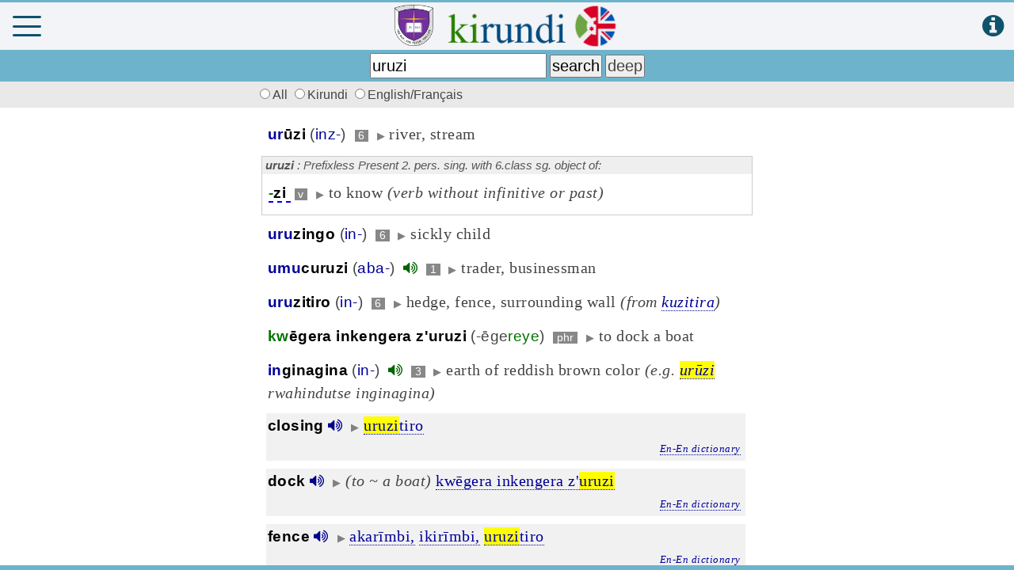

--- FILE ---
content_type: text/html; charset=UTF-8
request_url: https://www.matana.de/index1.php?deep&q=uruzi
body_size: 182175
content:
<!-- ================================================================================== -->
<!DOCTYPE html>
<html>
<head>
<title>Kirundi Study &amp; Dictionary</title>
<meta charset="UTF-8" />
<meta http-equiv="Content-type" content="text/html; charset=utf-8" />
<meta name="description" content="Kirundi-English dictionary and study course" />
<meta name="keywords" content="Kirundi,dictionary,Kirundi-English,kirundi course,Burundian language,Burundi,Kirundi self study,Elizabeth Betty Ellen Cox,amajambo,Matana,Bujumbura Christian University,BCU" />
<meta name="copyright" content="Bujumbura Christian University" />
<meta name="author" content="Martin Philipps" />
<meta name="viewport" content="width=device-width minimum-scale=1.0 maximum-scale=1.0 user-scalable=no" />
<link rel="shortcut icon" href="favicon.ico" />
<link href="font-awesome/css/font-awesome.min.css" rel="stylesheet" />
<link type="text/css" rel="stylesheet" href="mymenu.css?26" />
<link type="text/css" rel="stylesheet" href="mmenu/dist/mmenu.css" />
<link href="mburger.css" rel="stylesheet" />
<style>
.mburger {
	position: absolute;
	color: #0e536c;
	top: 17px;
	left: 4px;
	width: 26px;
	height: 26px;
	--mb-bar-height: 3px;
}
</style>


<script async src="https://pagead2.googlesyndication.com/pagead/js/adsbygoogle.js?client=ca-pub-6786355329274375" crossorigin="anonymous"></script>
	 
	 
<script src="wavesurfer/wavesurfer.js"></script>

<script>
function deviceOS() {
	var useragent = navigator.userAgent;
	if(useragent.match(/Android/i)) {
		return 'android';
	} else if(useragent.match(/webOS/i)) {
		return 'webos';
	} else if(useragent.match(/iPhone/i)) {
		return 'iphone';
	} else if(useragent.match(/iPod/i)) {
		return 'ipod';
	} else if(useragent.match(/iPad/i)) {
		return 'ipad';
	} else if(useragent.match(/Windows Phone/i)) {
		return 'windows phone';
	} else if(useragent.match(/SymbianOS/i)) {
		return 'symbian';
	} else if(useragent.match(/RIM/i) || useragent.match(/BB/i)) {
		return 'blackberry';
	} else {
		return '';
	}
}
function browser() {
	// WebKit
	if (navigator.userAgent.indexOf("AppleWebKit") != -1 ) {
		return "Webkit";
	}
  // FIREFOX
  else if (navigator.userAgent.indexOf("Firefox") != -1 ) {
    return "Firefox";
  }
  // INTERNET EXPLORER
  else if (navigator.userAgent.indexOf("MSIE") != -1 ) {
    return "IE";
  }
  // EDGE
  else if (navigator.userAgent.indexOf("Edge") != -1 ) {
    return "Edge";
  }
  // SAFARI
  else if (navigator.userAgent.indexOf("Safari") != -1 ) {
    return "Safari";
  }
  // OPERA
  else if (navigator.userAgent.indexOf("Opera") != -1 ) {
    return "Opera";
  }
  // OTHERS
  else {
    return false;
  }
}

const isWebView = navigator.userAgent.includes ('wv');
const device = deviceOS();
var seite = 'A';
var seite1 = 1;
var seite2 = 1;
var seite3 = 1;
var divSeite = 3;
var maxseite1 = 1;
var maxseite2 = 1;
var maxseite3 = 1;
var speed = 1;
</script>

</head>
<!-- ================================================================================== -->


<!------------------------------------------------------------------------->
<body id='alles' onload="populateForm();">

	<div id="waveform" class="waveform">
	
		<form>
		
			<div id="waveform1" style="width:100%;"></div>
			
			<span>
			<table style='width:100%' border=0><tr>
			<td style='text-align:left;'>
				<button id='waveplay' type='button' value='play' onclick='wavesurfer1.playPause();' title='click to listen'>listen</button>
				<br/>
				<input id="slider1" type="range" min="350" max="2000" value="350" data-action="zoom" style=" margin-top:16px;" oninput="wavesurfer1.zoom(Number(this.value));" hidden="hidden">
			</td><td style='text-align:right; vertical-align:bottom;'>
				<button type='button' value='close' onclick='unloadaudio(); $("#waveform").fadeOut(300);'>close <span style='color:red;'><b>x</b></span></button>
			</td></tr></table>
			</span>
			
			<div style='display:none;'>
			<hr/>
			<div id="waveform2" style="width:100%;"></div>
			<table style='width:100%' border=0><tr>
			<td style='text-align:left;'>
				<button type='button' value='record' title='click to practice the pronunciation'>practice <i class='fa fa-microphone' style='color:red; cursor:pointer'></i></button>
				&nbsp; &nbsp;
				<button id='waveplay2' type='button' value='replay' onclick='wavesurfer2.playPause();'>replay <i class='fa fa-volume-up' style='color:darkgreen; cursor:pointer;'></i></button>		
				<br/>
				<input id="slider2" type="range" min="350" max="2000" value="350" data-action="zoom" style="margin-top:16px;" oninput="wavesurfer2.zoom(Number(this.value));" >
			</td><td style='text-align:right; vertical-align:bottom;'>
				<button type='button' value='close' onclick='unloadaudio(); $("#waveform").fadeOut(300);'>close <span style='color:red;'><b>x</b></span></button>
			</td></tr></table>
			</div>
		<script>
		var wavesurfer1 = WaveSurfer.create({
			container: '#waveform1',
			scrollParent: true,
			normalize: true,
			cursorColor: '#f00',
			cursorWidth: 2,
			autoCenter: true,
			fillParent: true,
			minPxPerSec: 50,
		});
		
		var wavesurfer2 = WaveSurfer.create({
			container: '#waveform2',
			scrollParent: true,
			normalize: true,
			cursorColor: '#f00',
			cursorWidth: 2,
			autoCenter: true,
			fillParent: true,
			minPxPerSec: 50,
		});
		
		wavesurfer2.load('');
		wavesurfer2.playPause();
		
		//d1 = wavesurfer1.getDuration();	// duration in sec
		//d2 = wavesurfer1.getDuration();	// duration in sec
		</script>
		
		</form>
				
	</div>
						

<div id="page">
	<div id="fb-root"></div>
	<audio id='voicePlayer' src=''></audio>
	<audio id='voicePlayer2' src=''></audio>
	<script async defer crossorigin="anonymous" src="https://connect.facebook.net/en_GB/sdk.js#xfbml=1&version=v6.0"></script>
	<div class='titlebar'>
		<!--<a class='menubutton' href="#menu"><span></span></a>-->
		<!--  collapse, spin, squeeze, tornado -->
		<a class="mburger mburger--squeeze" href="#menu" onclick='dontshowvtt("");'><b></b><b></b><b></b></a>
		<!--<a href="#menu">-->
		<a href='http://www.bcu.edu.bi' target='BCU'><img id='bcu_logo' src='bcu_2.png' title='Bujumbura Christian University' style='height:82%; margin-bottom:5px;'></a>		<img class='logo' src='kirundi5.png' title='Kirundi Online Dictionary'>
		<!--</a>-->
		<a href="javascript:show('guide');" style="position:absolute; right:13px; top:14px;" title="quick guide"><i class='fa fa-info-circle' style='font-size:2em; color:#0e536c;'></i></a>
	</div>
	<div class='headbar' id="headbar">
		<form id='kirundi' name='kirundi' method='post' action='index1.php' style='margin:4px;' onsubmit="return validateSearch();">
		<input name='edit' type='hidden' value=''>
		<input id='hoehe' type='hidden' name='hoehe' value='' size=3>
		<input id='weite' type='hidden' name='weite' value='' size=3>
		<input id='device' type='hidden' name='device' value='' size=6>
		<input id ='searchwort' type='search' name='wort' style='font-size:1.25em; height:32px; padding:1px; max-width:223px;' value="uruzi" placeholder='kirundi/english/french' onfocus='document.getElementById("fb-like").style.display = "none";' onblur='document.getElementById("fb-like").style.display = "block";' onkeyup='' onchange=''>
		<!-- if (this.value.length < 3) show("guide"); -->
		<!-- startSearch(this.value); -->
		<span style=''>
		<input id='search_submit' type='submit' name='undweg' value='search' style='font-size:1.25em; padding:1px;'>
		<input type='submit' name='undweg' value='deep' style='font-size:1.25em; color:#444; padding:1px;'>
		</span>
		</form>
	</div>
	<div id='pagerbar' class='pagerbar'>
		<div id='pager' class='pager'>
			<span id='seite0'>
		&nbsp;<label> <input type='radio' id='all' name='zeig' value='male' onclick='zeigeWB("A");' checked>All </label>
		<label><input type='radio' id='ru' name='zeig' value='male' onclick='zeigeWB("B");'>Kirundi </label>
		<label><input type='radio' id='en' name='zeig' value='male' onclick='zeigeWB("C");'>English/Français</label>
		</span><span id='pagerA' style='display:none;'></span><span id='pagerB' style='display:none;'></span><span id='pagerC' style='display:none;'></span>			<!--
			<table style='border:0; padding:0px 8px 0px 5px; width:100%;'><tr>
				
				<td align='left'><span id='pagerA' style='display:none;'></span><span id='pagerB' style='display:none;'></span><span id='pagerC' style='display:none;'></span></td>
				<td align='right'><span id='seite0'>
		&nbsp;<label> <input type='radio' id='all' name='zeig' value='male' onclick='zeigeWB("A");' checked>All </label>
		<label><input type='radio' id='ru' name='zeig' value='male' onclick='zeigeWB("B");'>Kirundi </label>
		<label><input type='radio' id='en' name='zeig' value='male' onclick='zeigeWB("C");'>English/Français</label>
		</span></td>
							</tr></table>
			-->
		</div>
	</div>
			<div id="fb-like" class="fb-like" style='position:fixed; top:108px; right:8px;' data-href="https://www.matana.de" data-width="" data-layout="button_count" data-action="like" data-size="small" data-share="true"></div>
			<div id="swipe_book" style='display:none;' >&nbsp; < &nbsp; swipe next &nbsp; ></div>


<div class="content" id="content">

		<!-- to measure width and have an anchor point to focus -->
		<div id='hauptweite'><a id='hier' href=''></a></div>


		<div id='resultsA' class='results' name='div' style='display:block;' align='left'>
			<div id='pageA1' style='display:block;'><div class='entry kien' onclick=''><span class='orig'><span ><span class='wort'><span class='prefix_noun'>ur</span><span class='stem'>ūzi</span> </span></span> (<span class='plural' title='plural prefix'>inz-</span>)&nbsp;<span class='toolt'>&nbsp;<span class='kiclass' onclick='showid("+tti5579")' title='class 6&#010;singular: uru-&#010;plural: in-'>&nbsp;6&nbsp;</span> <span id='tti5579' class='tooltiptext' onclick='hideid("tti5579")'>class 6<br> singular: uru-<br>plural: in-</span></span>&nbsp;<span class='triangle'>&#9654;</span>&nbsp;</span><span id='trans_en5579' class='trans_en'>river, stream</span></div><div class='grammardiv'><div class='grammar'>&nbsp;<b>uruzi</b> : Prefixless Present 2. pers. sing. with 6.class sg. object of:</div><div class='entry kien' onclick=''><span class='orig'><span onclick='document.getElementById("verb").innerHTML="<b>-zi</b> (-)"; selectTense("2"); document.getElementById("vid").value="5886"; document.getElementById("oid").value="15"; divSeite=-1; conjugate(2, 0, 15, ""); show("konju");' title='click to conjugate' class='verblink'><span class='wort'><span class='prefix_verb'>-</span><span class='stem'>zi</span> </span></span>  &nbsp;<span class='dem' title="verb">&nbsp;v&nbsp;</span> <span class='toolt'></span>&nbsp;<span class='triangle'>&#9654;</span>&nbsp;</span><span id='trans_en5886' class='trans_en'>to know <i>(verb without infinitive or past)</i></span></div></div><div class='entry kien' onclick=''><span class='orig'><span ><span class='wort'><span class='prefix_noun'>uru</span><span class='stem'>zingo</span> </span></span> (<span class='plural' title='plural prefix'>in-</span>)&nbsp;<span class='toolt'>&nbsp;<span class='kiclass' onclick='showid("+tti5958")' title='class 6&#010;singular: uru-&#010;plural: in-'>&nbsp;6&nbsp;</span> <span id='tti5958' class='tooltiptext' onclick='hideid("tti5958")'>class 6<br> singular: uru-<br>plural: in-</span></span>&nbsp;<span class='triangle'>&#9654;</span>&nbsp;</span><span id='trans_en5958' class='trans_en'>sickly child</span></div><div class='entry kien' onclick=''><span class='orig'><span ><span class='wort'><span class='prefix_noun'>umu</span><span class='stem'>curuzi</span> </span></span> (<span class='plural' title='plural prefix'>aba-</span>)&nbsp;&nbsp;<i class='fa fa-volume-up' style='color:darkgreen; cursor:pointer' onclick='getKiAudio("umucuruzi", "sound_props/kien661_332.mp3");' title='click to listen'></i>&nbsp;<span class='toolt'>&nbsp;<span class='kiclass' onclick='showid("+tti661")' title='class 1&#010;singular: umu-&#010;plural: aba-'>&nbsp;1&nbsp;</span> <span id='tti661' class='tooltiptext' onclick='hideid("tti661")'>class 1<br> singular: umu-<br>plural: aba-</span></span>&nbsp;<span class='triangle'>&#9654;</span>&nbsp;</span><span id='trans_en661' class='trans_en'>trader, businessman</span></div><div class='entry kien' onclick=''><span class='orig'><span ><span class='wort'><span class='prefix_noun'>uru</span><span class='stem'>zitiro</span> </span></span> (<span class='plural' title='plural prefix'>in-</span>)&nbsp;<span class='toolt'>&nbsp;<span class='kiclass' onclick='showid("+tti5982")' title='class 6&#010;singular: uru-&#010;plural: in-'>&nbsp;6&nbsp;</span> <span id='tti5982' class='tooltiptext' onclick='hideid("tti5982")'>class 6<br> singular: uru-<br>plural: in-</span></span>&nbsp;<span class='triangle'>&#9654;</span>&nbsp;</span><span id='trans_en5982' class='trans_en'>hedge, fence, surrounding wall <i>(from <a href='index1.php?i=5981'>kuzitira</a>)</i></span></div><div class='entry kien' onclick=''><span class='orig'><span ><span class='wort'><span class='prefix_verb'>kw</span><span class='stem'>ēgera inkengera z'uruzi</span> </span>(-ēge<span class='past' title='past ending'>reye</span>)</span>  &nbsp;<span class='dem' title="phrase">&nbsp;phr&nbsp;</span> <span class='toolt'></span>&nbsp;<span class='triangle'>&#9654;</span>&nbsp;</span><span id='trans_en7199' class='trans_en'>to dock a boat</span></div><div class='entry kien' onclick=''><span class='orig'><span ><span class='wort'><span class='prefix_noun'>in</span><span class='stem'>ginagina</span> </span></span> (<span class='plural' title='plural prefix'>in-</span>)&nbsp;&nbsp;<i class='fa fa-volume-up' style='color:darkgreen; cursor:pointer' onclick='getKiAudio("inginagina", "sound_props/kien1219_413.mp3");' title='click to listen'></i>&nbsp;<span class='toolt'>&nbsp;<span class='kiclass' onclick='showid("+tti1219")' title='class 3&#010;singular: i-,in-&#010;plural: i-,in-'>&nbsp;3&nbsp;</span> <span id='tti1219' class='tooltiptext' onclick='hideid("tti1219")'>class 3<br> singular: i-,in-<br>plural: i-,in-</span></span>&nbsp;<span class='triangle'>&#9654;</span>&nbsp;</span><span id='trans_en1219' class='trans_en'>earth of reddish brown color <i>(e.g. <a href='index1.php?i=5579'><span class="jau">urūzi</span></a> rwahindutse inginagina)</i></span></div><div class='entry enki' onclick=''><span class='orig'><span class='wort'><span class='stem'>closing</span></span>&nbsp;<i class='fa fa-volume-up' style='color:darkblue; cursor:pointer' onclick='getEnAudio(701, "closing")' title='click to listen'></i>&nbsp; <span class='triangle'>&#9654;</span>&nbsp;</span><span id='trans_ki701' class='trans_ki'><a href='index1.php?i=5982'><span class="jau">uruzi</span>tiro</a></span><div id='def0701' class='trans_ki' style='font-size:0.9em; text-align:right;'><span class='link' style='cursor:pointer; font-style:italic; font-size:small;' onclick='showdefinition("closing", "701");'>En-En dictionary</span>&nbsp;</div><div id='def701' class='trans_ki' style='display:none; padding:5px; background-color:#fcfcfc; margin:10px 15px 15px 15px; font-size:0.9em;'></div></div><div class='entry enki' onclick=''><span class='orig'><span class='wort'><span class='stem'>dock</span></span>&nbsp;<i class='fa fa-volume-up' style='color:darkblue; cursor:pointer' onclick='getEnAudio(1112, "dock")' title='click to listen'></i>&nbsp; <span class='triangle'>&#9654;</span>&nbsp;</span><span id='trans_ki1112' class='trans_ki'><i>(to ~ a boat)</i> <a href='index1.php?i=7199'>kwēgera inkengera z'<span class="jau">uruzi</span></a></span><div id='def01112' class='trans_ki' style='font-size:0.9em; text-align:right;'><span class='link' style='cursor:pointer; font-style:italic; font-size:small;' onclick='showdefinition("dock", "1112");'>En-En dictionary</span>&nbsp;</div><div id='def1112' class='trans_ki' style='display:none; padding:5px; background-color:#fcfcfc; margin:10px 15px 15px 15px; font-size:0.9em;'></div></div><div class='entry enki' onclick=''><span class='orig'><span class='wort'><span class='stem'>fence</span></span>&nbsp;<i class='fa fa-volume-up' style='color:darkblue; cursor:pointer' onclick='getEnAudio(1379, "fence")' title='click to listen'></i>&nbsp; <span class='triangle'>&#9654;</span>&nbsp;</span><span id='trans_ki1379' class='trans_ki'><a href='index1.php?i=3992'>akarīmbi,</a> <a href='index1.php?i=6196'>ikirīmbi,</a> <a href='index1.php?i=5982'><span class="jau">uruzi</span>tiro</a></span><div id='def01379' class='trans_ki' style='font-size:0.9em; text-align:right;'><span class='link' style='cursor:pointer; font-style:italic; font-size:small;' onclick='showdefinition("fence", "1379");'>En-En dictionary</span>&nbsp;</div><div id='def1379' class='trans_ki' style='display:none; padding:5px; background-color:#fcfcfc; margin:10px 15px 15px 15px; font-size:0.9em;'></div></div><div class='entry enki' onclick=''><span class='orig'><span class='wort'><span class='stem'>hedge</span></span>&nbsp;<i class='fa fa-volume-up' style='color:darkblue; cursor:pointer' onclick='getEnAudio(1767, "hedge")' title='click to listen'></i>&nbsp; <span class='triangle'>&#9654;</span>&nbsp;</span><span id='trans_ki1767' class='trans_ki'><a href='index1.php?i=5982'><span class="jau">uruzi</span>tiro<br/></a> <i>(about)</i> <a href='index1.php?i=5981'>kuzitira</a></span><div id='def01767' class='trans_ki' style='font-size:0.9em; text-align:right;'><span class='link' style='cursor:pointer; font-style:italic; font-size:small;' onclick='showdefinition("hedge", "1767");'>En-En dictionary</span>&nbsp;</div><div id='def1767' class='trans_ki' style='display:none; padding:5px; background-color:#fcfcfc; margin:10px 15px 15px 15px; font-size:0.9em;'></div></div><div class='entry enki' onclick=''><span class='orig'><span class='wort'><span class='stem'>river</span></span>&nbsp;<i class='fa fa-volume-up' style='color:darkblue; cursor:pointer' onclick='getEnAudio(2946, "river")' title='click to listen'></i>&nbsp; <span class='triangle'>&#9654;</span>&nbsp;</span><span id='trans_ki2946' class='trans_ki'><a href='index1.php?i=5579'><span class="jau">urūzi</span><br/></a> <i>(bank)</i> <a href='index1.php?i=2740'>inkokoro,</a> <a href='index1.php?i=7646'>inkengera,</a> <a href='index1.php?i=2752'>inkombe<br/></a> <i>(current of)</i> <a href='index1.php?i=2845'>umukuba<br/></a> <i>(gentle flowing of)</i> <a href='index1.php?i=5825'>akayōmbēro<br/></a> <i>(middle of)</i> <a href='index1.php?i=5006'>umutānga,</a> <a href='index1.php?i=690'>idāmba<br/></a> <i>(to cross over)</i> <a href='index1.php?i=2389'>kujabuka</a></span><div id='def02946' class='trans_ki' style='font-size:0.9em; text-align:right;'><span class='link' style='cursor:pointer; font-style:italic; font-size:small;' onclick='showdefinition("river", "2946");'>En-En dictionary</span>&nbsp;</div><div id='def2946' class='trans_ki' style='display:none; padding:5px; background-color:#fcfcfc; margin:10px 15px 15px 15px; font-size:0.9em;'></div></div><div class='entry enki' onclick=''><span class='orig'><span class='wort'><span class='stem'>sick</span></span>&nbsp;<i class='fa fa-volume-up' style='color:darkblue; cursor:pointer' onclick='getEnAudio(3157, "sick")' title='click to listen'></i>&nbsp; <span class='triangle'>&#9654;</span>&nbsp;</span><span id='trans_ki3157' class='trans_ki'><i>(person)</i> <a href='index1.php?i=4189'>umurwāyi</a> <br/> <i>(child)</i> <a href='index1.php?i=5958'><span class="jau">uruzi</span>ngo</a> <br/> <i>(to be)</i> <a href='index1.php?i=4186'>kurwāra,</a> <a href='index1.php?i=5820'>kuyōka<br/></a> <i>(to be often)</i> <a href='index1.php?i=4187'>kurwāragurika,</a> <a href='index1.php?i=508'>kubūnga<br/></a> <i>(i.e. <a href='index1.php?i=805'>indwara</a> irambūngamwo)</i><br/> <i>(to assist ~ person in walking)</i> <a href='index1.php?i=82'>kwāndāza<br/></a> <i>(to make)</i> <a href='index1.php?i=4190'>kurwāza<br/></a> <i>(to be taken ~ suddenly, supposedly from python looking at one)</i> <a href='index1.php?i=2519'>gukāngwa<br/></a> <i>(to visit the ~)</i> <a href='index1.php?i=4841'>gusuhūza<br/></a> <i>(to take care of the ~)</i> <a href='index1.php?i=4190'>kurwāza</a></span><div id='def03157' class='trans_ki' style='font-size:0.9em; text-align:right;'><span class='link' style='cursor:pointer; font-style:italic; font-size:small;' onclick='showdefinition("sick", "3157");'>En-En dictionary</span>&nbsp;</div><div id='def3157' class='trans_ki' style='display:none; padding:5px; background-color:#fcfcfc; margin:10px 15px 15px 15px; font-size:0.9em;'></div></div><div class='entry enki' onclick=''><span class='orig'><span class='wort'><span class='stem'>sickly</span></span>&nbsp;<i class='fa fa-volume-up' style='color:darkblue; cursor:pointer' onclick='getEnAudio(3158, "sickly")' title='click to listen'></i>&nbsp; <span class='triangle'>&#9654;</span>&nbsp;</span><span id='trans_ki3158' class='trans_ki'><i>(child)</i> <a href='index1.php?i=5958'><span class="jau">uruzī</span>ngo</a></span><div id='def03158' class='trans_ki' style='font-size:0.9em; text-align:right;'><span class='link' style='cursor:pointer; font-style:italic; font-size:small;' onclick='showdefinition("sickly", "3158");'>En-En dictionary</span>&nbsp;</div><div id='def3158' class='trans_ki' style='display:none; padding:5px; background-color:#fcfcfc; margin:10px 15px 15px 15px; font-size:0.9em;'></div></div><div class='entry enki' onclick=''><span class='orig'><span class='wort'><span class='stem'>stream</span></span>&nbsp;<i class='fa fa-volume-up' style='color:darkblue; cursor:pointer' onclick='getEnAudio(3407, "stream")' title='click to listen'></i>&nbsp; <span class='triangle'>&#9654;</span>&nbsp;</span><span id='trans_ki3407' class='trans_ki'><a href='index1.php?i=3481'>icōgo,</a> <a href='index1.php?i=5579'><span class="jau">urūzi</span></a> <br/> <i>(current of)</i> <a href='index1.php?i=2845'>umukuba<br/></a> <i>(middle of)</i> <a href='index1.php?i=5006'>umutānga,</a> <a href='index1.php?i=690'>idāmba<br/></a> <i>(tiny)</i> <a href='index1.php?i=1142'>umugēnde,</a> <a href='index1.php?i=410'>imbizi<br/></a> <i>(winding)</i> <a href='index1.php?i=1244'>ikigobe</a></span><div id='def03407' class='trans_ki' style='font-size:0.9em; text-align:right;'><span class='link' style='cursor:pointer; font-style:italic; font-size:small;' onclick='showdefinition("stream", "3407");'>En-En dictionary</span>&nbsp;</div><div id='def3407' class='trans_ki' style='display:none; padding:5px; background-color:#fcfcfc; margin:10px 15px 15px 15px; font-size:0.9em;'></div></div><div class='entry enki' onclick=''><span class='orig'><span class='wort'><span class='stem'>surrounding wall</span></span>&nbsp; <span class='triangle'>&#9654;</span>&nbsp;</span><span id='trans_ki3486' class='trans_ki'><a href='index1.php?i=5982'><span class="jau">uruzi</span>tiro</a></span><div id='def03486' class='trans_ki' style='font-size:0.9em; text-align:right;'><span class='link' style='cursor:pointer; font-style:italic; font-size:small;' onclick='showdefinition("surrounding wall", "3486");'>En-En dictionary</span>&nbsp;</div><div id='def3486' class='trans_ki' style='display:none; padding:5px; background-color:#fcfcfc; margin:10px 15px 15px 15px; font-size:0.9em;'></div></div><div class='entry enki' onclick=''><span class='orig'><span class='wort'><span class='stem'>trader</span></span>&nbsp;<i class='fa fa-volume-up' style='color:darkblue; cursor:pointer' onclick='getEnAudio(3677, "trader")' title='click to listen'></i>&nbsp; <span class='triangle'>&#9654;</span>&nbsp;</span><span id='trans_ki3677' class='trans_ki'><a href='index1.php?i=661'>umuc<span class="jau">uruzi</span>,</a> <a href='index1.php?i=695'>umudāndazi,</a> <a href='index1.php?i=6320'>umudandaji,</a> <a href='index1.php?i=6205'>umudāndaza</a></span><div id='def03677' class='trans_ki' style='font-size:0.9em; text-align:right;'><span class='link' style='cursor:pointer; font-style:italic; font-size:small;' onclick='showdefinition("trader", "3677");'>En-En dictionary</span>&nbsp;</div><div id='def3677' class='trans_ki' style='display:none; padding:5px; background-color:#fcfcfc; margin:10px 15px 15px 15px; font-size:0.9em;'></div></div><div class='entry enki' onclick=''><span class='orig'><span class='wort'><span class='stem'>wall</span></span>&nbsp;<i class='fa fa-volume-up' style='color:darkblue; cursor:pointer' onclick='getEnAudio(3877, "wall")' title='click to listen'></i>&nbsp; <span class='triangle'>&#9654;</span>&nbsp;</span><span id='trans_ki3877' class='trans_ki'><a href='index1.php?i=216'>ikibambāzi,</a> <a href='index1.php?i=2687'>umukīngo,</a> <a href='index1.php?i=7712'>uruhome</a> <br/> <i>(inside house)</i> <a href='index1.php?i=4708'>urusīka,</a> <a href='index1.php?i=6194'>igisīka</a> <br/> <i>(surrounding)</i> <a href='index1.php?i=5982'><span class="jau">uruzi</span>tiro<br/></a> <i>(to ~)</i> <a href='index1.php?i=5981'>kuzitira</a></span><div id='def03877' class='trans_ki' style='font-size:0.9em; text-align:right;'><span class='link' style='cursor:pointer; font-style:italic; font-size:small;' onclick='showdefinition("wall", "3877");'>En-En dictionary</span>&nbsp;</div><div id='def3877' class='trans_ki' style='display:none; padding:5px; background-color:#fcfcfc; margin:10px 15px 15px 15px; font-size:0.9em;'></div></div><div class='entry enki' onclick=''><span class='orig'><span class='wort'><span class='stem'>businessman</span></span>&nbsp;<i class='fa fa-volume-up' style='color:darkblue; cursor:pointer' onclick='getEnAudio(4395, "businessman")' title='click to listen'></i>&nbsp; <span class='triangle'>&#9654;</span>&nbsp;</span><span id='trans_ki4395' class='trans_ki'><a href='index1.php?i=661'>umuc<span class="jau">uruzi</span>,</a> <a href='index1.php?i=695'>umudāndazi,</a> <a href='index1.php?i=6320'>umudandaji,</a> <a href='index1.php?i=6205'>umudāndaza</a></span><div id='def04395' class='trans_ki' style='font-size:0.9em; text-align:right;'><span class='link' style='cursor:pointer; font-style:italic; font-size:small;' onclick='showdefinition("businessman", "4395");'>En-En dictionary</span>&nbsp;</div><div id='def4395' class='trans_ki' style='display:none; padding:5px; background-color:#fcfcfc; margin:10px 15px 15px 15px; font-size:0.9em;'></div></div><div class='grammardiv' style='margin-top:18px;'><div class='grammar'>&nbsp;<b>uruzi</b> found in: <b>Kirundi I</b> (Study lessons)</div><div class='entry dictio' ><span class=''><span class=''><span class='stem'>lesson 23</span></span>&nbsp; <span class='triangle'>&#9654;</span>&nbsp;</span><span class='trans_ki'><a href='javascript:getChapter(0, -24, 1, "uruzi");'>Class 6 uru–, in–</a></span></div></div><div class='grammardiv' style='margin-top:18px;'><div class='grammar'>&nbsp;<b>uruzi</b> found in: <b>Imigani</b> (tales)</div><div class='entry dictio' ><span class=''><span class=''><span class='stem'>Umugani 51</span></span>&nbsp; <span class='triangle'>&#9654;</span>&nbsp;</span><span class='trans_ki'><a href='javascript:showtale(51, 0,  "uruzi");'>Umwami w'i Burundi atera uw'i Rwanda</a></span></div></div><div class='grammardiv' style='margin-top:18px;'><div class='grammar'>&nbsp;<b>uruzi</b> found in: <b>Ibisokozo</b> (riddles)</div><div class='entry dictio' ><span class=''><span class=''><span class='stem'>Ibisokozo 32</span></span>&nbsp; <span class='triangle'>&#9654;</span>&nbsp;</span><span class='trans_ki'><a href='javascript:showriddles(32, "uruzi");'>Ndara ndagenda nkirirwa ndagenda...</a></span></div></div></div>			
		</div>
		<div id='resultsB' class='results' name='div' style='display:none;' align='left'>
			<div id='pageB1' style='display:block;'><div class='entry kien' onclick=''><span class='orig'><span ><span class='wort'><span class='prefix_noun'>ur</span><span class='stem'>ūzi</span> </span></span> (<span class='plural' title='plural prefix'>inz-</span>)&nbsp;<span class='toolt'>&nbsp;<span class='kiclass' onclick='showid("+tti5579")' title='class 6&#010;singular: uru-&#010;plural: in-'>&nbsp;6&nbsp;</span> <span id='tti5579' class='tooltiptext' onclick='hideid("tti5579")'>class 6<br> singular: uru-<br>plural: in-</span></span>&nbsp;<span class='triangle'>&#9654;</span>&nbsp;</span><span id='trans_en5579' class='trans_en'>river, stream</span></div><div class='grammardiv'><div class='grammar'>&nbsp;<b>uruzi</b> : Prefixless Present 2. pers. sing. with 6.class sg. object of:</div><div class='entry kien' onclick=''><span class='orig'><span onclick='document.getElementById("verb").innerHTML="<b>-zi</b> (-)"; selectTense("2"); document.getElementById("vid").value="5886"; document.getElementById("oid").value="15"; divSeite=-1; conjugate(2, 0, 15, ""); show("konju");' title='click to conjugate' class='verblink'><span class='wort'><span class='prefix_verb'>-</span><span class='stem'>zi</span> </span></span>  &nbsp;<span class='dem' title="verb">&nbsp;v&nbsp;</span> <span class='toolt'></span>&nbsp;<span class='triangle'>&#9654;</span>&nbsp;</span><span id='trans_en5886' class='trans_en'>to know <i>(verb without infinitive or past)</i></span></div></div><div class='entry kien' onclick=''><span class='orig'><span ><span class='wort'><span class='prefix_noun'>uru</span><span class='stem'>zingo</span> </span></span> (<span class='plural' title='plural prefix'>in-</span>)&nbsp;<span class='toolt'>&nbsp;<span class='kiclass' onclick='showid("+tti5958")' title='class 6&#010;singular: uru-&#010;plural: in-'>&nbsp;6&nbsp;</span> <span id='tti5958' class='tooltiptext' onclick='hideid("tti5958")'>class 6<br> singular: uru-<br>plural: in-</span></span>&nbsp;<span class='triangle'>&#9654;</span>&nbsp;</span><span id='trans_en5958' class='trans_en'>sickly child</span></div><div class='entry kien' onclick=''><span class='orig'><span ><span class='wort'><span class='prefix_noun'>umu</span><span class='stem'>curuzi</span> </span></span> (<span class='plural' title='plural prefix'>aba-</span>)&nbsp;&nbsp;<i class='fa fa-volume-up' style='color:darkgreen; cursor:pointer' onclick='getKiAudio("umucuruzi", "sound_props/kien661_332.mp3");' title='click to listen'></i>&nbsp;<span class='toolt'>&nbsp;<span class='kiclass' onclick='showid("+tti661")' title='class 1&#010;singular: umu-&#010;plural: aba-'>&nbsp;1&nbsp;</span> <span id='tti661' class='tooltiptext' onclick='hideid("tti661")'>class 1<br> singular: umu-<br>plural: aba-</span></span>&nbsp;<span class='triangle'>&#9654;</span>&nbsp;</span><span id='trans_en661' class='trans_en'>trader, businessman</span></div><div class='entry kien' onclick=''><span class='orig'><span ><span class='wort'><span class='prefix_noun'>uru</span><span class='stem'>zitiro</span> </span></span> (<span class='plural' title='plural prefix'>in-</span>)&nbsp;<span class='toolt'>&nbsp;<span class='kiclass' onclick='showid("+tti5982")' title='class 6&#010;singular: uru-&#010;plural: in-'>&nbsp;6&nbsp;</span> <span id='tti5982' class='tooltiptext' onclick='hideid("tti5982")'>class 6<br> singular: uru-<br>plural: in-</span></span>&nbsp;<span class='triangle'>&#9654;</span>&nbsp;</span><span id='trans_en5982' class='trans_en'>hedge, fence, surrounding wall <i>(from <a href='index1.php?i=5981'>kuzitira</a>)</i></span></div><div class='entry kien' onclick=''><span class='orig'><span ><span class='wort'><span class='prefix_verb'>kw</span><span class='stem'>ēgera inkengera z'uruzi</span> </span>(-ēge<span class='past' title='past ending'>reye</span>)</span>  &nbsp;<span class='dem' title="phrase">&nbsp;phr&nbsp;</span> <span class='toolt'></span>&nbsp;<span class='triangle'>&#9654;</span>&nbsp;</span><span id='trans_en7199' class='trans_en'>to dock a boat</span></div><div class='entry kien' onclick=''><span class='orig'><span ><span class='wort'><span class='prefix_noun'>in</span><span class='stem'>ginagina</span> </span></span> (<span class='plural' title='plural prefix'>in-</span>)&nbsp;&nbsp;<i class='fa fa-volume-up' style='color:darkgreen; cursor:pointer' onclick='getKiAudio("inginagina", "sound_props/kien1219_413.mp3");' title='click to listen'></i>&nbsp;<span class='toolt'>&nbsp;<span class='kiclass' onclick='showid("+tti1219")' title='class 3&#010;singular: i-,in-&#010;plural: i-,in-'>&nbsp;3&nbsp;</span> <span id='tti1219' class='tooltiptext' onclick='hideid("tti1219")'>class 3<br> singular: i-,in-<br>plural: i-,in-</span></span>&nbsp;<span class='triangle'>&#9654;</span>&nbsp;</span><span id='trans_en1219' class='trans_en'>earth of reddish brown color <i>(e.g. <a href='index1.php?i=5579'><span class="jau">urūzi</span></a> rwahindutse inginagina)</i></span></div><div class='grammardiv' style='margin-top:18px;'><div class='grammar'>&nbsp;<b>uruzi</b> found in: <b>Imigani</b> (tales)</div><div class='entry dictio' ><span class=''><span class=''><span class='stem'>Umugani 51</span></span>&nbsp; <span class='triangle'>&#9654;</span>&nbsp;</span><span class='trans_ki'><a href='javascript:showtale(51, 0,  "uruzi");'>Umwami w'i Burundi atera uw'i Rwanda</a></span></div></div><div class='grammardiv' style='margin-top:18px;'><div class='grammar'>&nbsp;<b>uruzi</b> found in: <b>Ibisokozo</b> (riddles)</div><div class='entry dictio' ><span class=''><span class=''><span class='stem'>Ibisokozo 32</span></span>&nbsp; <span class='triangle'>&#9654;</span>&nbsp;</span><span class='trans_ki'><a href='javascript:showriddles(32, "uruzi");'>Ndara ndagenda nkirirwa ndagenda...</a></span></div></div></div>		</div>
		<div id='resultsC' class='results' name='div' style='display:none;' align='left'>
			<div id='pageC1' style='display:block;'><div class='entry enki' onclick=''><span class='orig'><span class='wort'><span class='stem'>closing</span></span>&nbsp;<i class='fa fa-volume-up' style='color:darkblue; cursor:pointer' onclick='getEnAudio(701, "closing")' title='click to listen'></i>&nbsp; <span class='triangle'>&#9654;</span>&nbsp;</span><span id='trans_ki701' class='trans_ki'><a href='index1.php?i=5982'><span class="jau">uruzi</span>tiro</a></span><div id='def0701' class='trans_ki' style='font-size:0.9em; text-align:right;'><span class='link' style='cursor:pointer; font-style:italic; font-size:small;' onclick='showdefinition("closing", "701");'>En-En dictionary</span>&nbsp;</div><div id='def701' class='trans_ki' style='display:none; padding:5px; background-color:#fcfcfc; margin:10px 15px 15px 15px; font-size:0.9em;'></div></div><div class='entry enki' onclick=''><span class='orig'><span class='wort'><span class='stem'>dock</span></span>&nbsp;<i class='fa fa-volume-up' style='color:darkblue; cursor:pointer' onclick='getEnAudio(1112, "dock")' title='click to listen'></i>&nbsp; <span class='triangle'>&#9654;</span>&nbsp;</span><span id='trans_ki1112' class='trans_ki'><i>(to ~ a boat)</i> <a href='index1.php?i=7199'>kwēgera inkengera z'<span class="jau">uruzi</span></a></span><div id='def01112' class='trans_ki' style='font-size:0.9em; text-align:right;'><span class='link' style='cursor:pointer; font-style:italic; font-size:small;' onclick='showdefinition("dock", "1112");'>En-En dictionary</span>&nbsp;</div><div id='def1112' class='trans_ki' style='display:none; padding:5px; background-color:#fcfcfc; margin:10px 15px 15px 15px; font-size:0.9em;'></div></div><div class='entry enki' onclick=''><span class='orig'><span class='wort'><span class='stem'>fence</span></span>&nbsp;<i class='fa fa-volume-up' style='color:darkblue; cursor:pointer' onclick='getEnAudio(1379, "fence")' title='click to listen'></i>&nbsp; <span class='triangle'>&#9654;</span>&nbsp;</span><span id='trans_ki1379' class='trans_ki'><a href='index1.php?i=3992'>akarīmbi,</a> <a href='index1.php?i=6196'>ikirīmbi,</a> <a href='index1.php?i=5982'><span class="jau">uruzi</span>tiro</a></span><div id='def01379' class='trans_ki' style='font-size:0.9em; text-align:right;'><span class='link' style='cursor:pointer; font-style:italic; font-size:small;' onclick='showdefinition("fence", "1379");'>En-En dictionary</span>&nbsp;</div><div id='def1379' class='trans_ki' style='display:none; padding:5px; background-color:#fcfcfc; margin:10px 15px 15px 15px; font-size:0.9em;'></div></div><div class='entry enki' onclick=''><span class='orig'><span class='wort'><span class='stem'>hedge</span></span>&nbsp;<i class='fa fa-volume-up' style='color:darkblue; cursor:pointer' onclick='getEnAudio(1767, "hedge")' title='click to listen'></i>&nbsp; <span class='triangle'>&#9654;</span>&nbsp;</span><span id='trans_ki1767' class='trans_ki'><a href='index1.php?i=5982'><span class="jau">uruzi</span>tiro<br/></a> <i>(about)</i> <a href='index1.php?i=5981'>kuzitira</a></span><div id='def01767' class='trans_ki' style='font-size:0.9em; text-align:right;'><span class='link' style='cursor:pointer; font-style:italic; font-size:small;' onclick='showdefinition("hedge", "1767");'>En-En dictionary</span>&nbsp;</div><div id='def1767' class='trans_ki' style='display:none; padding:5px; background-color:#fcfcfc; margin:10px 15px 15px 15px; font-size:0.9em;'></div></div><div class='entry enki' onclick=''><span class='orig'><span class='wort'><span class='stem'>river</span></span>&nbsp;<i class='fa fa-volume-up' style='color:darkblue; cursor:pointer' onclick='getEnAudio(2946, "river")' title='click to listen'></i>&nbsp; <span class='triangle'>&#9654;</span>&nbsp;</span><span id='trans_ki2946' class='trans_ki'><a href='index1.php?i=5579'><span class="jau">urūzi</span><br/></a> <i>(bank)</i> <a href='index1.php?i=2740'>inkokoro,</a> <a href='index1.php?i=7646'>inkengera,</a> <a href='index1.php?i=2752'>inkombe<br/></a> <i>(current of)</i> <a href='index1.php?i=2845'>umukuba<br/></a> <i>(gentle flowing of)</i> <a href='index1.php?i=5825'>akayōmbēro<br/></a> <i>(middle of)</i> <a href='index1.php?i=5006'>umutānga,</a> <a href='index1.php?i=690'>idāmba<br/></a> <i>(to cross over)</i> <a href='index1.php?i=2389'>kujabuka</a></span><div id='def02946' class='trans_ki' style='font-size:0.9em; text-align:right;'><span class='link' style='cursor:pointer; font-style:italic; font-size:small;' onclick='showdefinition("river", "2946");'>En-En dictionary</span>&nbsp;</div><div id='def2946' class='trans_ki' style='display:none; padding:5px; background-color:#fcfcfc; margin:10px 15px 15px 15px; font-size:0.9em;'></div></div><div class='entry enki' onclick=''><span class='orig'><span class='wort'><span class='stem'>sick</span></span>&nbsp;<i class='fa fa-volume-up' style='color:darkblue; cursor:pointer' onclick='getEnAudio(3157, "sick")' title='click to listen'></i>&nbsp; <span class='triangle'>&#9654;</span>&nbsp;</span><span id='trans_ki3157' class='trans_ki'><i>(person)</i> <a href='index1.php?i=4189'>umurwāyi</a> <br/> <i>(child)</i> <a href='index1.php?i=5958'><span class="jau">uruzi</span>ngo</a> <br/> <i>(to be)</i> <a href='index1.php?i=4186'>kurwāra,</a> <a href='index1.php?i=5820'>kuyōka<br/></a> <i>(to be often)</i> <a href='index1.php?i=4187'>kurwāragurika,</a> <a href='index1.php?i=508'>kubūnga<br/></a> <i>(i.e. <a href='index1.php?i=805'>indwara</a> irambūngamwo)</i><br/> <i>(to assist ~ person in walking)</i> <a href='index1.php?i=82'>kwāndāza<br/></a> <i>(to make)</i> <a href='index1.php?i=4190'>kurwāza<br/></a> <i>(to be taken ~ suddenly, supposedly from python looking at one)</i> <a href='index1.php?i=2519'>gukāngwa<br/></a> <i>(to visit the ~)</i> <a href='index1.php?i=4841'>gusuhūza<br/></a> <i>(to take care of the ~)</i> <a href='index1.php?i=4190'>kurwāza</a></span><div id='def03157' class='trans_ki' style='font-size:0.9em; text-align:right;'><span class='link' style='cursor:pointer; font-style:italic; font-size:small;' onclick='showdefinition("sick", "3157");'>En-En dictionary</span>&nbsp;</div><div id='def3157' class='trans_ki' style='display:none; padding:5px; background-color:#fcfcfc; margin:10px 15px 15px 15px; font-size:0.9em;'></div></div><div class='entry enki' onclick=''><span class='orig'><span class='wort'><span class='stem'>sickly</span></span>&nbsp;<i class='fa fa-volume-up' style='color:darkblue; cursor:pointer' onclick='getEnAudio(3158, "sickly")' title='click to listen'></i>&nbsp; <span class='triangle'>&#9654;</span>&nbsp;</span><span id='trans_ki3158' class='trans_ki'><i>(child)</i> <a href='index1.php?i=5958'><span class="jau">uruzī</span>ngo</a></span><div id='def03158' class='trans_ki' style='font-size:0.9em; text-align:right;'><span class='link' style='cursor:pointer; font-style:italic; font-size:small;' onclick='showdefinition("sickly", "3158");'>En-En dictionary</span>&nbsp;</div><div id='def3158' class='trans_ki' style='display:none; padding:5px; background-color:#fcfcfc; margin:10px 15px 15px 15px; font-size:0.9em;'></div></div><div class='entry enki' onclick=''><span class='orig'><span class='wort'><span class='stem'>stream</span></span>&nbsp;<i class='fa fa-volume-up' style='color:darkblue; cursor:pointer' onclick='getEnAudio(3407, "stream")' title='click to listen'></i>&nbsp; <span class='triangle'>&#9654;</span>&nbsp;</span><span id='trans_ki3407' class='trans_ki'><a href='index1.php?i=3481'>icōgo,</a> <a href='index1.php?i=5579'><span class="jau">urūzi</span></a> <br/> <i>(current of)</i> <a href='index1.php?i=2845'>umukuba<br/></a> <i>(middle of)</i> <a href='index1.php?i=5006'>umutānga,</a> <a href='index1.php?i=690'>idāmba<br/></a> <i>(tiny)</i> <a href='index1.php?i=1142'>umugēnde,</a> <a href='index1.php?i=410'>imbizi<br/></a> <i>(winding)</i> <a href='index1.php?i=1244'>ikigobe</a></span><div id='def03407' class='trans_ki' style='font-size:0.9em; text-align:right;'><span class='link' style='cursor:pointer; font-style:italic; font-size:small;' onclick='showdefinition("stream", "3407");'>En-En dictionary</span>&nbsp;</div><div id='def3407' class='trans_ki' style='display:none; padding:5px; background-color:#fcfcfc; margin:10px 15px 15px 15px; font-size:0.9em;'></div></div><div class='entry enki' onclick=''><span class='orig'><span class='wort'><span class='stem'>surrounding wall</span></span>&nbsp; <span class='triangle'>&#9654;</span>&nbsp;</span><span id='trans_ki3486' class='trans_ki'><a href='index1.php?i=5982'><span class="jau">uruzi</span>tiro</a></span><div id='def03486' class='trans_ki' style='font-size:0.9em; text-align:right;'><span class='link' style='cursor:pointer; font-style:italic; font-size:small;' onclick='showdefinition("surrounding wall", "3486");'>En-En dictionary</span>&nbsp;</div><div id='def3486' class='trans_ki' style='display:none; padding:5px; background-color:#fcfcfc; margin:10px 15px 15px 15px; font-size:0.9em;'></div></div><div class='entry enki' onclick=''><span class='orig'><span class='wort'><span class='stem'>trader</span></span>&nbsp;<i class='fa fa-volume-up' style='color:darkblue; cursor:pointer' onclick='getEnAudio(3677, "trader")' title='click to listen'></i>&nbsp; <span class='triangle'>&#9654;</span>&nbsp;</span><span id='trans_ki3677' class='trans_ki'><a href='index1.php?i=661'>umuc<span class="jau">uruzi</span>,</a> <a href='index1.php?i=695'>umudāndazi,</a> <a href='index1.php?i=6320'>umudandaji,</a> <a href='index1.php?i=6205'>umudāndaza</a></span><div id='def03677' class='trans_ki' style='font-size:0.9em; text-align:right;'><span class='link' style='cursor:pointer; font-style:italic; font-size:small;' onclick='showdefinition("trader", "3677");'>En-En dictionary</span>&nbsp;</div><div id='def3677' class='trans_ki' style='display:none; padding:5px; background-color:#fcfcfc; margin:10px 15px 15px 15px; font-size:0.9em;'></div></div><div class='entry enki' onclick=''><span class='orig'><span class='wort'><span class='stem'>wall</span></span>&nbsp;<i class='fa fa-volume-up' style='color:darkblue; cursor:pointer' onclick='getEnAudio(3877, "wall")' title='click to listen'></i>&nbsp; <span class='triangle'>&#9654;</span>&nbsp;</span><span id='trans_ki3877' class='trans_ki'><a href='index1.php?i=216'>ikibambāzi,</a> <a href='index1.php?i=2687'>umukīngo,</a> <a href='index1.php?i=7712'>uruhome</a> <br/> <i>(inside house)</i> <a href='index1.php?i=4708'>urusīka,</a> <a href='index1.php?i=6194'>igisīka</a> <br/> <i>(surrounding)</i> <a href='index1.php?i=5982'><span class="jau">uruzi</span>tiro<br/></a> <i>(to ~)</i> <a href='index1.php?i=5981'>kuzitira</a></span><div id='def03877' class='trans_ki' style='font-size:0.9em; text-align:right;'><span class='link' style='cursor:pointer; font-style:italic; font-size:small;' onclick='showdefinition("wall", "3877");'>En-En dictionary</span>&nbsp;</div><div id='def3877' class='trans_ki' style='display:none; padding:5px; background-color:#fcfcfc; margin:10px 15px 15px 15px; font-size:0.9em;'></div></div><div class='entry enki' onclick=''><span class='orig'><span class='wort'><span class='stem'>businessman</span></span>&nbsp;<i class='fa fa-volume-up' style='color:darkblue; cursor:pointer' onclick='getEnAudio(4395, "businessman")' title='click to listen'></i>&nbsp; <span class='triangle'>&#9654;</span>&nbsp;</span><span id='trans_ki4395' class='trans_ki'><a href='index1.php?i=661'>umuc<span class="jau">uruzi</span>,</a> <a href='index1.php?i=695'>umudāndazi,</a> <a href='index1.php?i=6320'>umudandaji,</a> <a href='index1.php?i=6205'>umudāndaza</a></span><div id='def04395' class='trans_ki' style='font-size:0.9em; text-align:right;'><span class='link' style='cursor:pointer; font-style:italic; font-size:small;' onclick='showdefinition("businessman", "4395");'>En-En dictionary</span>&nbsp;</div><div id='def4395' class='trans_ki' style='display:none; padding:5px; background-color:#fcfcfc; margin:10px 15px 15px 15px; font-size:0.9em;'></div></div><div class='grammardiv' style='margin-top:18px;'><div class='grammar'>&nbsp;<b>uruzi</b> found in: <b>Kirundi I</b> (Study lessons)</div><div class='entry dictio' ><span class=''><span class=''><span class='stem'>lesson 23</span></span>&nbsp; <span class='triangle'>&#9654;</span>&nbsp;</span><span class='trans_ki'><a href='javascript:getChapter(0, -24, 1, "uruzi");'>Class 6 uru–, in–</a></span></div></div></div>		</div>


		<div id='day' class='textfeld' name='div' align='left' style='display: none;'>
			<div style='border: 0px solid black; background:#fff; margin: 0px 3px 0px 3px; padding:10px;'><span style='font-weight:bold; font-size:1.15em;'>Vocabulary of the day</span><br><table border=0 padding=5 cellpadding=5 style='font-size:1.1em;'><tr><td><img src='burundi.png' style='height:32px;'></td><td><i>do you know</i> <a class='link' href="index1.php?s=0&l=3&i=2722">ikofe</a> ?</td></tr><tr><td><img src='fr.png' style='height:32px;'></td><td><i>kwiga none</i> <a class='link' href="index1.php?s=0&l=3&q=gifle">gifle</a></td></tr></table></div><div style='border: 1px solid black; background:#efefef; margin: 5px 3px 5px 3px; padding:10px; font-size:1.12em; cursor:pointer;' onclick='document.getElementById("voicePlayer2").src="sound_humour/h3.mp3"; document.getElementById("voicePlayer2").play();'><b>Humor</b><br/><div style='font-size:0.9em;'><i class='fa fa-volume-up' style='color:darkgreen; cursor:pointer' title='click to listen'></i> &nbsp;Akanyegeri katwawe n'umuvo 
kati reka ngende 
nta wanka iry'abarongozi!<br/></div></div><div style='border: 0px solid black; background:#fff; margin: 10px 3px 10px 3px; padding:10px; font-size:1.12em;'><b>Proverb of the day</b><br/><div style='font-size:0.9em;'><i class='fa fa-volume-up' style='color:darkgreen; cursor:pointer' onclick='playboth("sound_proverbs/prov31.mp3", "sound_proverbs/31.mp3");' title='click to listen'></i> &nbsp;Inda y'uwundi irakoma induru nti wumva.</div><div style='font-style:italic; color:#777; font-size:0.9em;'>You can't hear somebody else's belly screaming.</div></div><div style='border: 1px solid black; background:#efefef; margin: 10px 3px 10px 3px; padding:10px; font-size:1.12em; cursor:pointer;' onclick='javascript:showtale(41, "");'><b>Umugani: Umuganuro</b><br/><span style='font-size:0.85em;'>Umuganuro wama uza uk’umwaka utashe. Iyumuganuro uri mu kuza, baratora amashuri mu gihugu ataramenya guhandira, ngo bacumite indagara, ngw <span class='link' style='color:blue;'>...</span></span><br/></div><div style='border: 0px; background:#fff; margin: 25px 0px 16px 0px; font-size:1.1em;'>				<b>BCU Kirundi App on your mobile device</b><br><br>
				<a href='https://play.google.com/store/apps/details?id=com.matana.app' title='download APK' style='text-decoration: none;'><img id='phone' src='s0k.png?1' style='height:300px; float:left; margin-right:12px; margin-left:0px;'></a>
				<span style='color:red;'>New:</span> <a class='link' href='https://play.google.com/store/apps/details?id=com.matana.app' title='download APK' target='_blank'>Download &amp; install</a><br><br>
				<a href='https://play.google.com/store/apps/details?id=com.matana.app' title='download APK' style='text-decoration: none;'><img src='qr.png' style='width:140px; margin:0px;'></a><br><br>
				<a href='https://play.google.com/store/apps/details?id=com.matana.app' title='download APK' style='text-decoration: none;'><img src='google.png' style='width:140px; margin:0px;'></a>
				<br/><br/>
				</div>			<!--
			<iframe style="max-width:100%; width:560px; height:315px; margin-top:20px; margin-bottom:30px;" src="https://www.youtube.com/embed/vDzoiC658QA" title="YouTube video player" frameborder="0" allow="accelerometer; autoplay; clipboard-write; encrypted-media; gyroscope; picture-in-picture" ></iframe>			
			-->
		</div>


		<div id='guide' class='textfeld' name='div' align='left' style='display:none;'>
			<span style='font-weight:bold; font-size:1.2em;'>Quick user guide</span><br>
			<ul style='position:relative; left:-20px; right:-10px;'>
			<li>type a word in either <b>Kirundi</b>, <b>English</b> or <b>French</b> language.<br>
			Click <input type='button' value='search'> for a quick, <input type='button' value='deep'> for a thourough and more detailed search
			<br>&nbsp;
			<li>Kirundi <span class='prefix_noun'>nouns</span> are shown with their class and plural prefix:<br>
			<span class='entry kien'><span class='orig'><span class='wort'><span class='prefix_noun'>uru</span><span class='stem'>tāndara</span> </span>(<span class='plural'>in-</span>) &nbsp;<span class='toolt'><span class='kiclass' onclick='showid("tt0")' title='class 6&#010;singular: uru-&#010;plural: in-'>&nbsp;6&nbsp;</span>&nbsp;<span id='tt0' class='tooltiptext' onclick='hideid("tt0")'>class 6<br>singular: uru-<br>plural: in-</span></span> <span class='triangle'>&#9654;</span> </span><span class='trans_en'>big stone</span></span>
			<br/>click on the class number for details
			<br>&nbsp;<li>Kirundi <span class='prefix_verb'>verbs</span> shown with past stem:<br>
			<span class='entry kien'><span class='orig'><span title='click to conjugate' class='verblink'><span class='wort'><span class='prefix_verb'>gu</span><span class='stem'>hwēra</span> </span>(<span class='past'>-hwēreye</span>)</span> &nbsp;<span class='triangle'>&#9654;</span> </span><span class='trans_en'>to die</span></span>
			<br/>click on any Kirundi verb to conjugate it in any of 25 Kirundi tenses
			<br/>&nbsp;<li>click on &nbsp;<i class='fa fa-volume-up fa-lg' style='color:darkgreen; cursor:pointer' onclick='getKiAudio("gukoroza", "sound_props/kien2825_413.mp3")' title='click to listen'></i>&nbsp; to hear the pronunciation by a native speaker. Click on&nbsp; <i class='fa fa-microphone fa-lg' style='color:red; cursor:pointer'></i> &nbsp;to record and contribute an audio pronunciation file <br>&nbsp;<li>search by plural (e.g. <b>ibipfūnsi</b>) to find the singular<br>
			<span class='entry kien'><span class='orig'><span class='wort'><span class='prefix_noun'>igi</span><span class='stem'>pfūnsi</span> </span>(<span class='plural'>ibi-</span>) &nbsp;<span class='toolt'><span class='kiclass' onclick='showid("tt1")' title='class 2&#010;singular: iki-,ic-&#010;plural: ibi-,ivy-'>&nbsp;4&nbsp;</span> <span id='tt1' class='tooltiptext' onclick='hideid("tt1")'>class 4<br>singular: iki-,ic-<br>plural: ibi-,ivy-</span></span>&nbsp;<span class='triangle'>&#9654;</span>&nbsp;</span><span class='trans_en'>fist</span></span>
			<br>&nbsp;<li>click on <span style='cursor:pointer;' class='trans_ki link'><i>En-En dictionary</i></span> to see meanings, examples, phonetics, origins, synonyms, antonyms etc.<br/>
			<img src='en-en.png' style='width:400px; max-width:100%; margin-bottom:6px;'><li>Click on the &nbsp;<i class='fa fa-bars fa-lg'></i>&nbsp; icon to open the menu offering many additional functions<br/><img src='menu.png' style='width:400px; max-width:100%; margin-bottom:14px;'><li>Distinguish Kirundi vowels with long or high tones:<br>
			<span class='entry kien'><span class='orig'><span class='wort'><span class='prefix_verb'>gu</span><span class='stem'>hana</span> </span>(<span class='past'>-hannye</span>)</span></span><i class='fa fa-volume-up fa-lg' style='color:darkgreen; cursor:pointer' onclick='getKiAudio("guhana", "sound_props/kien1420_413.mp3")' title='click to listen'></i> &nbsp; vs.&nbsp;
			<span class='entry kien'><span class='orig'><span class='wort'><span class='prefix_verb'>gu</span><span class='stem'>hāna</span> </span>(<span class='past'>-hanye</span>)</span></span><i class='fa fa-volume-up fa-lg' style='color:darkgreen; cursor:pointer' onclick='getKiAudio("guhāna", "sound_props/kien1421_413.mp3")' title='click to listen'></i>
			<br>&nbsp;
			<li>analyze any conjugated form (e.g. <b>mukababwira</b>), no matter the class, subject, tense or object and find the correct verb<br/><img src='mukababwira.png' style='width:330px; max-width:100%; margin-bottom:14px;'><li>search verbs by past stem (e.g. <b>noneye</b>) 
			to find the infinitive:<br/><span class='entry kien'><span class='orig'><span class='wort'><span class='prefix_verb'>ku</span><span class='stem'>nonera</span> </span>(<span class='past'>-noneye</span>) &nbsp;<span class='triangle'>&#9654;</span> </span><span class='trans_en'>to skip along</span></span>
			<br/>&nbsp;
			<li>Choose which translation direction or results you want to see:<br>
			<span id='seite0' style='background:#e9e9e9; padding:3px 20px 3px 3px;'> &nbsp; 
			<label><input type='radio' id='all' name='zeig' value='male' checked>All</label>
			<label><input type='radio' id='ru' name='zeig' value='male'>Kirundi</label>
			<label><input type='radio' id='en' name='zeig' value='male'>English/Français</label>
			<!--<label><input type='radio' id='lessons' name='zeig' value='male'>Lessons</label>-->
			 &nbsp;</span>
			<br>&nbsp;
			<li>Read and <i style='color:gray;' class='fa fa-music'></i> &nbsp;<b>listen to</b> <i>imigani</i> (tales), <i>ibisokozo</i> (children's riddles), <i>Kirundi jokes</i>, over 500 proverbs, <i>contemporary and traditional music</i> with their lyrics, <i>Kirundi radio stations</i> or any passage from the New Testament. All with native Kirundi speakers.
			<br/>&nbsp;
			<li>Study Kirundi with <b>over 200 lessons</b>, covering essentiel vocabulary, grammar and exercises; and download the study books and dictionaries as <img src='pdf.png' style='height:18px;'> <b>printable PDF</b> files.
			<br/>&nbsp;
			<li>search for over <b>7.700</b> Kirundi terms with more than <b>10.400</b> audio recordings and over <b>11.300</b> terms in English and French.
			<br>&nbsp;
			<li>find the geolocation (map view) and altitude for <b>6.900 places</b> in Burundi <img src='map2.gif' style='max-width:100%; width:330px; border:1px;'>
			</ul>		</div>


		<div id='dict' class='textfeld' name='div' style='display:none' align='left'>
		<span style='font-weight:bold; font-size:1.15em;'>Download PDF's</span><br><br>
		<img src='ki0.png' style='border:1px solid black; height:125px; float:left; margin-right:15px;'>
			This unique dictionary by Betty Cox is known for the deep cultural insight it provides to many Kirundi terms. It has been thouroughly revised, adapted to present-day Kirundi orthography rules and many new words and meanings have been added.<br/><br/>
			<span style='display:inline-block; margin-bottom:6px;'><img src='pdf.png' style='height:18px; float:left; margin-right:5px;'><a class='link' href='kirundi.pdf' download title='download dictionary'>Kirundi Dictionary (original)</a></span><br/>
			<span style='display:inline-block; margin-bottom:6px;'><img src='pdf.png' style='height:18px; float:left; margin-right:5px;'><a class='link' href='kirundi_alpha.pdf' download title='download dictionary'>Kirundi Dictionary (alphabetical)</a></span>
			<br/>
			In the original version the entries are <i>sorted by the word stem</i>, this is helpful to learn new vocabulary by recognizing the relationship to already known words of the same stem. But users without any knowledge of basic Kirundi grammar may have difficulties to find a word. Therefore we included here also the same dictionary with all vocabulary in simple alphabetical order.
			<br/><br/>

			<!--The printable PDF file is regularly automatically generated from the content of the online dictionary and always up-to-date.-->

			<!--<span style='font-weight:bold; font-size:1.15em;'>Kirundi Language study course</span><br><br>-->
			
			<img src='ki1.png' style='border:1px solid black; height:125px; float:left; margin-right:15px;'>
			The Kirundi self study course guides you through 125 lessons and makes you learn both the necessary vocabulary and basic grammar.<br><br>
			The second volume with over 80 lessons delves deeply into Kirundi grammar. After completion of this 2-volume course you will have a thorough command of the Kirundi language.<br/><br/>
			<span style='display:inline-block; margin-bottom:6px;'><img src='pdf.png' style='height:18px; float:left; margin-right:5px;'><a class='link' href='kirundi I.pdf' download title='download study course' style='margin-bottom:4px;'>Book I, Kirundi Lesson book</a></span><br>
			<span style='display:inline-block; margin-bottom:6px;'><img src='pdf.png' style='height:18px; float:left; margin-right:5px;'><a class='link' href='kirundi II.pdf' download title='download grammar book' style='margin-bottom:4px;'>Book II, Kirundi Grammar book</a></span>		
			<br/><br/>
			
			<span style='font-size:1.15em;'><b>Other Resources</b></span><br>
			<!--<br>Check out the following great online kirundi study resources:-->
			<ul style='position:relative; left:-20px; right:-10px;'>
			<li>Listen to native Kirundi Speakers reading the New Testament. This bilingual App (Kirundi and English) makes you learn Kirundi easily through listening and learning the correct pronunciation while following the written text in either Kirundi or English. <i>Google Play Store:</i> 
			<a class='link' href='https://play.google.com/store/apps/details?id=org.fcbh.runbsb.n2.engweb.n2.kirundibiblewithenglish' target='_blank'>Kirundi / English NT Audio App</a>
			</li><br/>
			<li>The Study Course uses numerous examples from the Kirundi Bible Translation of 1967. Get the complete bible as App on your phone. <i>Google Play Store:</i> <a class='link' href='https://play.google.com/store/apps/details?id=bibiliyayera.ki' target='_blank'>Bibiliya Yera mu kirundi</a></li><br/>
			<li>Kirundi is very similar to Kinyarwanda (the language spoken in Rwanda), for which you can find many resources online. Check out this excellent <a class='link' href='kirundi_kinyarwanda.pdf' download title='download comparative grammar' style='margin-bottom:4px;'>Kinyarwanda and Kirundi Comparative Grammar</a> <img src='pdf.png' style='height:18px;'></li><br/>
			<li>Check out this excellent website with lots of ressources and infos:
							<a class='link' href='http://www.ikirundi.org' target='_blank'>www.ikirundi.org</a>
						</li>
			<!--
			<br>
			<li>Kinyarwanda is closely related to Kirundi. Check out the following online dictionary  
							<a class='link' href='http://www.kinyarwanda.net' target='_blank'>www.kinyarwanda.net</a>
						</li>
			-->
			</ul>
			<br>
			<div style='font-size:0.85em; text-align:center;'>External Link disclaimer: <a class='link' style='cursor:pointer;' onclick='show("privacy");'>see our privacy policy</a></div>
		</div>



		<div id='login' class='textfeld' name='div' style='display:none;' align='left'>
					<span style='font-size:1.15em;'>
			<i class='fa fa-user'></i> <b>Login / Register</b>
			</span>
			<br/>
			<div id='errormsg' style='padding:0 0 0 0; display:none;'><br/></div>			<br/>
			<div class="container">
				<form method="post" action="index1.php">
					<div id="login_div" class="div_login">
						<div>
							<input class='topf' type='text' name='name' placeholder='your name' style='margin:5px; width:100%' autocomplete='off'>
							<input class='topf' type='email' name='email' placeholder='your email' style='margin:5px; width:100%' autocomplete='off'>
							<input type="text" class="textbox" name="txt_uname" placeholder="username or email" required />
						</div>
						<div>
							<input type="password" class="textbox" id="txt_abe" name="txt_abe" placeholder="password" required />
							<br/>
													</div>
						<div>
							<input type="button" value="Register" onclick="document.getElementById('login_div').style.display='none'; document.getElementById('register_div').style.display='block'; document.getElementById('forgot_div').style.display='none';" /> &nbsp; &nbsp; <input type="submit" value="Login" name="but_login" />
							<br/><br/>
							<a href="#" onclick="document.getElementById('login_div').style.display='none'; document.getElementById('forgot_div').style.display='block'; document.getElementById('register_div').style.display='none';"><span style='font-size:0.86em;'>password forgotten? Send new login</span></a><br/>
						</div>
						<br/>
						Sign in and profit of these advantages:
						<ul>
						<!--<li>access lists of the entire vocabulary</li>-->
						<li>access your lookup and study history</li>
						<!--<li>more downloads</li>-->
						<!--<li>propose new dictionary entries</li>-->
						<li>become an editor and review and rate proposals</li>
						<li>record and contribute audio pronunciation files</li>
						<li>practice translating imigani</li>
						<!--<li>and more functions to come...</li>-->
						</ul>
					</div>
				</form>
			</div>
			<div id="register_div" class="container" style="display:none;">
				<form method="post" action="index1.php" onsubmit="return checkPass2('abe', true);">
					<div class="div_login">
						<div>
							<input class='topf' type='text' name='name' placeholder='your name' autocomplete='off'>
							<input class='topf' type='email' name='email' placeholder='your email' autocomplete='off'>
							<input id="register_uname" type="text" class="textbox" name="txt_uname" placeholder="new username" maxlength="16" required onkeyup="remove_space();" />
							<br/>
							<!--name and surname:<br/>
							<input type="password" class="textbox" id="txt_nom" name="txt_nom"  required />-->
							<input type="email" class="textbox" name="xyzcourriel" placeholder="email address" required />
							<div id="pseudo_warning" style="color:red; font-size:0.95em; visibility:hidden;">Your username should not contain any spaces!</div>
							<br/>
							<input id="abe2" type="password" class="textbox" name="txt_abe2" placeholder="password" required onkeyup="checkPass('abe');" /><br/>
							<input id="abea" type="password" class="textbox" name="txt_abea" placeholder="confirm password" onkeyup="checkPass('abe');" /><br/>
														
							<span style='background:#dedede'>&nbsp;<span class=''>10 </span><span><span style=''>+</span> 7 &equals;</span>&nbsp;</span>							&nbsp;<input type="text" name="captcha" style="width:26px;" required>&nbsp; &nbsp;
							<input type="submit" value="Register" name="but_register" />&nbsp; &nbsp;<input type="button" value="cancel" onclick="document.getElementById('login_div').style.display='block'; document.getElementById('forgot_div').style.display='none'; document.getElementById('register_div').style.display='none';" />
						</div>
					</div>
				</form>
			</div>
			<div id="forgot_div" class="container" style="display:none;">
				<form method="post" action="index1.php">
					<div class="div_login">
						<div>
							Please send a password reset to my following email address:<br/>
							<input class='topf' type='text' name='name' placeholder='your name' autocomplete='off'>
							<input class='topf' type='email' name='email' placeholder='your email' autocomplete='off'>
							<input type="email" class="textbox" name="xyzcourriel" placeholder="email address" required /><br/>
							<input type="submit" value="Send" name="but_forgot" /> &nbsp; &nbsp; <input type="button" value="cancel" onclick="document.getElementById('login_div').style.display='block'; document.getElementById('forgot_div').style.display='none'; document.getElementById('register_div').style.display='none';" />
						</div>
					</div>
				</form>
			</div>
				</div>


		<!--
		<div id='contact' class='textfeld' name='div' style='display:none;' align='left'>
		</div>
		-->


		<div id='radio' class='textfeld' name='div' style='display:none; text-align:left;' align='left'>
			<span style='font-size:1.15em;'>
			<b>Listen to Kirundi Radio</b>
			</span>
			<br/>
			Train your listening skills and follow Kirundi native speakers!
			<br/><br/>
			<select style='font-size:1.1em;' onchange='document.getElementById("radioplayer").src = this.value'>
			<option value='' style='font-style:italic;'>choose a radio station...</option>
			<option value='http://41.79.226.195:8000/stream' hidden>RTNB Radio Burundi</option>
			<option value='https://isanganiro.ice.infomaniak.ch/isanganiro-64.mp3'>Radio Isanganiro FM</option>
			<option value='https://ca5ssl.rcast.net/stream/61258/'>Radio TV Buntu</option>
			<option value='https://av.voanews.com/clips/VCE/2026/01/19/20260119-033000-VCE078-program_48k.mp3'>VOA Amakuru mu Gitondo 19.01.</option>			<option value='http://stream.zeno.fm/qr5puue40tzuv' hidden>RFM 88.9</option>
			<option value='http://102.134.106.14:8000/stream' hidden>Izere FM</option>
			<option value='http://dreamsiteradiocp2.com:8082/stream' hidden>Radio Maria Burundi</option>
			</select> <span style='color:red;'>*</span>
			<br/><br/>
			<audio id='radioplayer' type="audio/*" preload=true autoplay=false controls controlsList='nodownload' style='height:30px;'></audio>
			<!--
			<br/><br/>
			<span style='color:red;'>*</span> <span style='font-size:small'>If you cant listen to the radio, <a class='nol' href="https://play.google.com/store/apps/details?id=com.matana.app">please update this app</a> to the latest version.</span>
			-->
		</div>
		
		
		
		<div id='copyright' class='textfeld' name='div' style='display:none;' align='left'>
		<!--<img src='splash.png' style='border:0px solid black; height:140px; float:left; margin-right:10px;'>-->
		<span style='font-weight:bold; font-size:1.15em;'>Copyright &copy; 2026</span><br><br>
		<a class='link' href='https://historical.fmcusa.org/publications-dictionaries/' target='what'>Original dictionary and language course</a>		by Elizabeth Ellen Cox, 1969; Marston Memorial Historical Center
		<br/><br/>
		<img src='bcu_2.png' style='height:50px; float:left; margin-right:10px; margin-bottom:26px;'/>Revised &amp; augmented 2005 - 2026<br/>
		by M.Philipps,
		<a class='link' href='http://www.bcu.edu.bi' target='bcu'>Bujumbura Christian University</a>, Burundi<br/>&amp; the user community of this App<br/><br/><img src='webster.png' style='height:50px; float:left; margin-right:10px;'/>English pronunciation by<br/><a class='link' href='https://www.merriam-webster.com/' target='what'>Merriam-Webster</a><br/><br/>English-English dictionary provided by the Free Dictionary API (<a class='link' href='https://dictionaryapi.dev/' target='what'>www.dictionaryapi.dev</a>)<br/><br/>Bible translations: World English Bible (WEB), Louis Segond 1910, Bibiliya Yera (Kinyarwanda)<br/><br/><span style='font-size:0.9em; font-style:italic'>Kirundi voice recordings done by Bienvenu Ndayishimiye, Miki Dieu-Merci, Christophe Kivunge, Mpundu Aimé Nécessaire and Elsa-Myntha Kezakimana.<br/>Special Thanks to my Kirundi teachers Martin Rudasingwa and Innocent "Ruseka" Niyonsaba.</span>		
			<div style='text-align:center;'>
			<br/><br/>
			Development and maintenance of this app is not free. Thank you for considering a small help to keep us going.<br/>
			<div id="donate-button-container">
			<div id="donate-button"></div>
			<script src="https://www.paypalobjects.com/donate/sdk/donate-sdk.js" charset="UTF-8"></script>
			<script>
			PayPal.Donation.Button({
			env:'production',
			hosted_button_id:'6ZMU4YB5D6G86',
			image: {
			src:'https://www.paypalobjects.com/en_US/DK/i/btn/btn_donateCC_LG.gif',
			alt:'Donate with PayPal button',
			title:'PayPal - The safer, easier way to pay online!',
			}
			}).render('#donate-button');
			</script>
			</div>
			</div>
					<br/><br/>
		<div style='background:#f6f6f6; border:1px solid lightgrey; padding:10px 5px 5px 5px;'>
			<span style='font-weight:bold; font-size:1.1em;'>Contact us - tell us your suggestions!</span><br>
			<form action='index1.php' method='post' onsubmit="return validateMsg();">
			<input class='topf' type='text' id='name' name='name' placeholder='your name' style='margin:5px; width:100%' autocomplete='off'>
			<input class='topf' type='email' id='email' name='email' placeholder='your email' style='margin:5px; width:100%' autocomplete='off'>				
			<table style='width:97%; margin:0px; border:0px;'>
			<tr>
				<td width='75%'>
				<input type='text' name='xyznom' placeholder='your name' style='margin:5px; width:100%; font-size:1.1em;'  required>
				</td>
				<td style='width:2%;'></td>
				<td width='23%'></td>
			</tr>
			<tr>
				<td width='75%'>
				<input type='email' name='xyzcourriel' placeholder='your email' style='margin:5px; width:100%; font-size:1.1em;'  required>
				</td>
				<td style='width:2%;'>&nbsp;&nbsp;&nbsp;</td>
				<td width='23%' style='text-align:right;'>
				<input name='sent' type='submit' style='font-size:1.1em;' value=' send '>
				</td>
			</tr>
			<tr>
				<td colspan=3>
				<textarea name='msg' placeholder='your suggestion, idea or comment...' style='margin:5px; max-width:100%; width:100%; height:90px; font-size:1.1em;' required></textarea>
				</td>
			</tr>
			<tr>
				<td colspan='3' style='text-align:right;'>
				<span style='font-size:0.85em;'><a class='link' style='cursor:pointer;' onclick='show("privacy");'>our privacy policy</a></span>
				</td>
			</tr>
			</table>
			</form>
		</div>
					<br/>
			<span style='font-weight:bold; font-size:1.15em;'>Thank you!</span><br><br>
			The following organizations made this App possible<br><br>
			<div style='align-items:center; text-align:center;'>
					
				<a href='http://www.bcu.edu.bi' target='bcu'><img src='bcu_1.png' style='max-height:78px; max-width:300px;' alt='BCU' title='Bujumbura Christian University'></a>
				<br/><br/>
				<a href='https://www.feg-giessen.de/wer-wir-sind/struktur/finanzen/' target='what'><img src='feg.png' style='max-height:78px; max-width:300px;' alt='FeG' title='Freie Evangelische Gemeinde Giessen'></a>
				<br/>
				<a href='https://coworkers.de/en' target='what'><img src='coworkers.png' style='max-height:75px; max-width:280px; margin:10px;' alt='coworkers' title='Coworkers'></a>
				<!-- &nbsp; &nbsp;
				<a href='http://www.unishabunia.org/contactez-nous/nous-aider/' target='usb'><img src='usb.png' alt='USB' title='Université Shalom de Bunia' style='height:50px;'></a>-->
						<br/>
			</div>
				</div>

		
				
		<div id='ajax' class='textfeld' name='div' style='display:none; text-align:left;' align='left'>
		</div>



		<div id='konju' class='textfeld' name='div' style='display:none; text-align:left;' align='left'>
		<div style='font-size:1.15em;'>
<div id='verb' class='orig' style='font-size:1.13em; margin-bottom:8px;'></div><select id='tense' name='tense' style='font-size:1.08em;' onchange='if (document.getElementById("neg").checked) conjugate(this.value, 1, document.getElementById("oid").value, ""); else conjugate(this.value, 0, document.getElementById("oid").value, ""); this.blur();'><option value=1>Simple Present</option><option value=2>Prefixless Present</option><option value=3>"Still" Present</option><option value=13>Continuous Present</option><option value=4>Ordinary Past</option><option value=5>Immediate Past</option><option value=6>Distant Past</option><option value=12>Past Participle</option><option value=14>Past Perfect I</option><option value=15>Past Perfect II</option><option value=16>Past Perfect III</option><option value=7>Ordinary Future</option><option value=8>Immediate Future</option><option value=10>-ro- Future</option><option value=21>Continuous Future</option><option value=22>Future Perfect I</option><option value=23>Future Perfect II</option><option value=24>Future Perfect III</option><option value=18>Present Conditional</option><option value=19>Past Conditional</option><option value=20>Future Conditional</option><option value=25>Immediate Future Condit.</option><option value=9>"Not Yet" Tense</option><option value=11>Narrative Tense</option><option value=17>"Never Yet" Tense</option></select><div style='margin: 10px 0 10px 0;'><label id='neglabel' style='display:inline'><input type='checkbox' id='neg' name='neg' value=1 onclick='showneg();'> negative</label> &nbsp; &nbsp;<label id='colorlabel' style='display:inline'><input type='checkbox' id='color' name='color' value=1 onclick='toggleColor();' checked> "change-down-rule"</label><input type='hidden' id='vid' name='vid' value='' hidden><input type='hidden' id='oid' name='oid' value='' hidden></div></div>	
			<div id='konju2'>
			</div>
		</div>



		<div id='propose' class='textfeld' name='div' style='display:none; text-align:left;' align='left'>
			<span style='font-weight:bold; font-size:1.15em;'>Propose new dictionary entry</span><br/><br/>
			<div class='container'>
			Do you miss a word in our dictionary? Just tell us the Kirundi word together with either it's English or French translation.<br><br>
			<!--<span id='please_type' style='color:red; font-size:0.9em; display:none;'></span>-->
			<form method='post' action='index1.php' onsubmit="if ((document.getElementById('prop_ki').value).trim() == '' || (document.getElementById('prop_en').value+document.getElementById('prop_fr').value).trim() == '') { document.getElementById('prop_error').innerHTML='Please provide a Kirundi expression together with its English or French translation.'; document.getElementById('prop_error').style.color='red'; return false; } ">
				<div id="propose_div" class="div_login">
					<div>
						<input class='topf' type='text' name='name' placeholder='your name' style='margin:5px; width:100%' autocomplete='off'>
						<input class='topf' type='email' name='email' placeholder='your email' style='margin:5px; width:100%' autocomplete='off'>
						
						<table style='border:collapse; width:100%;'><tr>
						<td><img src='bu.png' style='height:20px; margin-right:10px;' /></td><td style='width:95%'>
						<input id="prop_ki" style='width:98%; font-size:1.08em; height:28px;' type="text" name="prop_ki" placeholder="Kirundi" onchange="this.value = this.value.trim();" style='margin-bottom:1px;' />
						</td></tr></table>
						
						<div style="margin:0;padding:0 0 0 60px; font-weight:bold">=</div>

						<table style='border:collapse; width:100%;'><tr>
						<td><img src='uk.png' style='height:20px; margin-right:10px;' /></td><td style='width:95%'>
						<input id="prop_en" style='width:98%; font-size:1.08em; height:28px;' type="text" name="prop_en" placeholder="English" onchange="this.value = this.value.trim();" style='margin-bottom:1px;' />
						</td></tr></table>
						
						<div style="margin:0;padding:0 0 0 60px; font-weight:bold">=</div>

						<table style='border:collapse; width:100%;'><tr>
						<td><img src='fr.png' style='height:20px; margin-right:10px;' /></td><td style='width:95%'>
						<input id="prop_fr" style='width:98%; font-size:1.08em; height:28px;' type="text" name="prop_fr" placeholder="Français" onchange="this.value = this.value.trim();" />
												</td></tr></table>
					</div>
					<div>
						<br/><span id='prop_error'>
						This is NOT a translation service! Please submit only single words (e.g. <i>umwana</i>) or short common phrases (e.g. <i>kurera umwana</i>) that can be published in the dictionary.</span><br/><br/>
						<input type="submit" value="Send" name="but_prop" />
					</div>
				</div>
			</form>
			</div>
		</div>


		<div id='pwdchange' class='textfeld' name='div' style='display:none; text-align:left;' align='left'>
			<span style='font-weight:bold; font-size:1.15em;'>Change password</span><br/><br/>
			<div class='container'>
			<form method='post' action='index1.php' onsubmit="return checkPass2('txt_abe', false);">
				<div id="propose_div" class="div_login">
					<div>
						<input class='topf' type='text' name='name' placeholder='your name' style='margin:5px; width:100%' autocomplete='off'>
						<input class='topf' type='email' name='email' placeholder='your email' style='margin:5px; width:100%' autocomplete='off'>
						<input type="password" class="textbox" id="altmdp" name="altmdp" placeholder="old password" required /><br/><span style="font-style:italic; font-size:0.9em">choose a new password...</span><br/>						<input type="password" class="textbox" id="txt_abe2" name="txt_abe2" onkeyup="checkPass('txt_abe');" placeholder="new password" required /><br/>
						<input type="password" class="textbox" id="txt_abea" name="txt_abea" onkeyup="checkPass('txt_abe');" placeholder="confirm new password" /><br/>
					</div>
					<div>
						<input type="submit" value="Submit" name="update_delete" />
					</div>
				</div>
			</form>
			</div>
		</div>



		<div id='record' class='textfeld' name='div' style='display:none; text-align:left;' align='left'>
				</div>


		<!-- this div should be the last one -->
		<div id='privacy' class='textfeld' name='div' style='font-size:0.9em; display:none;' align='left'>
		<span style='font-weight:bold; font-size:1.15em;'>Privacy Policy</span>
		<p>
			M.Philipps built the BCU Kirundi Study App as
			a Free app. This Service is provided by
			M.Philipps at no cost and is intended for
			use as is.
		  </p> <p>
			This page is used to inform visitors regarding
			my policies with the collection, use, and
			disclosure of Personal Information if anyone decided to use
			my Service.
		  </p> <p>
			If you choose to use my Service, then you agree
			to the collection and use of information in relation to this
			policy. The Personal Information that I collect is
			used exclusively for providing and improving the Service.
			I will not use or share your
			information with anyone except as described in this Privacy
			Policy.
		  </p> <p>
			The terms used in this Privacy Policy have the same meanings
			as in our Terms and Conditions, which are accessible at
			BCU Kirundi Study App unless otherwise defined in this Privacy
			Policy.
			  </p> <p><strong>Information Collection and Use</strong></p> <p>
			For a better experience, while using our Service,
			I may require you to provide us with certain
			personally identifiable information, including but not limited to your name and email address.
		  </p> <p>
			The app does use third party services that may collect
			information used to identify you.
		  </p> <div><p>
			  Link to privacy policy of third party service providers
			  used by the app
			</p>
			<ul><li>
		  			<a class='link' href="https://www.google.com/policies/privacy/" target="_blank">Google Play Services</a>
		  			</li><!----><!----><!----><!----><!----><!----><!----><!----><!----><!----><!----><!----><!----><!----></ul>
			</div> <p><strong>Log Data</strong></p> <p>
			I want to inform you that whenever
			you use my Service, in the case of an error in the
			app I collect data and information (through third
			party products) on your phone called Log Data. This Log Data
			may include information such as your device Internet
			Protocol ("IP") address, device name, operating system
			version, the configuration of the app when utilizing
			my Service, the time and date of your use of the
			Service, and other statistics.
		  </p> <p><strong>Cookies</strong></p> <p>
			Cookies are files with a small amount of data that are
			commonly used as anonymous unique identifiers. These are
			sent to your browser from the websites that you visit and
			are stored on your device's internal memory.
		  </p> <p>
			This Service does not use these "cookies" explicitly.
			However, the app may use
			additional third party code and libraries that
			use "cookies" to collect information and improve their
			services. You have the option to either accept or refuse
			these cookies and know when a cookie is being sent to your
			device. If you choose to refuse our cookies, you may not be
			able to use some portions of this Service.
		  </p> <p><strong>Service Providers</strong></p> <p>
			I may employ third-party companies
			and individuals due to the following reasons:
		  </p> <ul><li>To facilitate our Service;</li> <li>To provide the Service on our behalf;</li> <li>To perform Service-related services; or</li> <li>To assist us in analyzing how our Service is used.</li></ul> <p>
			I want to inform users of this
			Service that these third parties have access to your
			Personal Information. The reason is to perform the tasks
			assigned to them on our behalf. However, they are obligated
			not to disclose or use the information for any other
			purpose.
		  </p> <p><strong>Security</strong></p> <p>
			I value your trust in providing us
			your Personal Information, thus we are striving to use
			commercially acceptable means of protecting it. But remember
			that no method of transmission over the internet, or method
			of electronic storage is 100% secure and reliable, and
			I cannot guarantee its absolute security.
		  </p> <p><strong>Links to Other Sites</strong></p> <p>
			This Service may contain links to other sites. If you click
			on a third-party link, you will be directed to that site.
			Note that these external sites are not operated by
			me. Therefore, I strongly advise you to
			review the Privacy Policy of these websites.
			I have no control over and assume no
			responsibility for the content, privacy policies, or
			practices of any third-party sites or services.
		  </p> <p><strong>Children’s Privacy</strong></p> <p>
			These Services do not address anyone under the age of 13.
			I do not knowingly collect personally
			identifiable information from children under 13. In the case
			I discover that a child under 13 has provided
			me with personal information,
			I immediately delete this from our servers. If you
			are a parent or guardian and you are aware that your child
			has provided us with personal information, please contact
			me so that I will be able to do
			necessary actions.
		  </p> <p><strong>Changes to This Privacy Policy</strong></p> <p>
			I may update our Privacy Policy from
			time to time. Thus, you are advised to review this page
			periodically for any changes. I will
			notify you of any changes by posting the new Privacy Policy
			on this page. These changes are effective immediately after
			they are posted on this page.
		  </p> <p><strong>Contact Us</strong></p> <p>
			If you have any questions or suggestions about
			my Privacy Policy, do not hesitate to <a class='link' style='cursor:pointer;' onclick='show("copyright");'>contact me</a>.
		  </p>
		  <p><small>
		  			This privacy policy page was created at
			<a class='link' href="https://privacypolicytemplate.net" target="_blank">privacypolicytemplate.net</a>
			and modified/generated by
			<a class='link' href="https://app-privacy-policy-generator.firebaseapp.com/" target="_blank">App Privacy Policy Generator</a>
		  			</small>
			<br>
		  </p>
		</div>
		
		
</div>




<div class="footer">
	<br/><br/><iframe id='editframe' name='editframe' style='height:0; width:0; padding:0; margin:0;'></iframe></div>



		
	<nav id="menu">
		<ul>
			<li><a href='#' onclick='show("login")'><span>Login / Register</span></a></li>			<li><a href="javascript:show('guide');">Quick user guide</a></li>
			
			
			<li class='Divider'></li>
						
<!--
			<li><span>Kirundi Studies</span>
				<ul>
-->
				<li><span>Kirundi I: Lessons</span>
					<ul>
						<li><a href='javascript:getChapter(0, 0, 1, "");'>Introduction</a></li><li><span><img src='pdf.png' style='height:18px; margin-right:9px;'><a href='kirundi I.pdf' download title='download study course' style=''>Download study book</a></span></li><li><span>Lessons 1 - 12</span><ul><li><a href='javascript:getChapter(0, 1, 1, "");'><span style='color:gray'>1 : </span>Class 1 umu–, aba–</a></li><li><a href='javascript:getChapter(0, 2, 1, "");'><span style='color:gray'>2 : </span>Ni and Si</a></li><li><a href='javascript:getChapter(0, 3, 1, "");'><span style='color:gray'>3 : </span>Possessive Adjective</a></li><li><a href='javascript:getChapter(0, 4, 1, "");'><span style='color:gray'>4 : </span>Class 2 umu–, imi–</a></li><li><a href='javascript:getChapter(0, 5, 1, "");'><span style='color:gray'>5 : </span>Mu and Ku</a></li><li><a href='javascript:getChapter(0, 6, 1, "");'><span style='color:gray'>6 : </span>Possessive Particle</a></li><li><a href='javascript:getChapter(0, 7, 1, "");'><span style='color:gray'>7 : </span>Class 3 in–, in–</a></li><li><a href='javascript:getChapter(0, 8, 1, "");'><span style='color:gray'>8 : </span>Adjectives I</a></li><li><a href='javascript:getChapter(0, 9, 1, "");'><span style='color:gray'>9 : </span>Adjectives II</a></li><li><a href='javascript:getChapter(0, 10, 1, "");'><span style='color:gray'>10 : </span>Review 1 - 9</a></li><li><a href='javascript:getChapter(0, 11, 1, "");'><span style='color:gray'>11 : </span>Class 3 in–, in– (continued)</a></li><li><a href='javascript:getChapter(0, 12, 1, "");'><span style='color:gray'>12 : </span>Verb –ri</a></li></ul></li><li><span>Lessons 13 - 24</span><ul><li><a href='javascript:getChapter(0, 13, 1, "");'><span style='color:gray'>13 : </span>Class 4 iki–, ibi–</a></li><li><a href='javascript:getChapter(0, 14, 1, "");'><span style='color:gray'>14 : </span>Class 4 iki–, ibi– (continued)</a></li><li><a href='javascript:getChapter(0, 15, 1, "");'><span style='color:gray'>15 : </span>Special Uses of Class 4 iki–, ibi–</a></li><li><a href='javascript:getChapter(0, 16, 1, "");'><span style='color:gray'>16 : </span>–ra Present Tense of Verb</a></li><li><a href='javascript:getChapter(0, 17, 1, "");'><span style='color:gray'>17 : </span>Negative of the –ra– Present</a></li><li><a href='javascript:getChapter(0, 18, 1, "");'><span style='color:gray'>18 : </span>Class 5 i–, ama–</a></li><li><a href='javascript:getChapter(0, 19, 1, "");'><span style='color:gray'>19 : </span>Class 5 i–, ama– & Continuous present</a></li><li><a href='javascript:getChapter(0, 20, 1, "");'><span style='color:gray'>20 : </span>Review 11 - 19</a></li><li><a href='javascript:getChapter(0, 21, 1, "");'><span style='color:gray'>21 : </span>Verb –fise</a></li><li><a href='javascript:getChapter(0, 22, 1, "");'><span style='color:gray'>22 : </span>Infinitive and Imperative</a></li><li><a href='javascript:getChapter(0, 23, 1, "");'><span style='color:gray'>23 : </span>Class 6 uru–, in–</a></li><li><a href='javascript:getChapter(0, 24, 1, "");'><span style='color:gray'>24 : </span>Class 6 uru–, in– (continued)</a></li></ul></li><li><span>Lessons 25 - 36</span><ul><li><a href='javascript:getChapter(0, 25, 1, "");'><span style='color:gray'>25 : </span>Prefixless Present Tense</a></li><li><a href='javascript:getChapter(0, 26, 1, "");'><span style='color:gray'>26 : </span>Class 7 aka–, utu–</a></li><li><a href='javascript:getChapter(0, 27, 1, "");'><span style='color:gray'>27 : </span>Class 8 ubu–, ama–</a></li><li><a href='javascript:getChapter(0, 28, 1, "");'><span style='color:gray'>28 : </span>Class 8 ubu–, ama– (continued)</a></li><li><a href='javascript:getChapter(0, 29, 1, "");'><span style='color:gray'>29 : </span>Future Tense</a></li><li><a href='javascript:getChapter(0, 30, 1, "");'><span style='color:gray'>30 : </span>Review 21 - 29</a></li><li><a href='javascript:getChapter(0, 31, 1, "");'><span style='color:gray'>31 : </span>Negative of Future</a></li><li><a href='javascript:getChapter(0, 32, 1, "");'><span style='color:gray'>32 : </span>Class 9 uku–, ama–</a></li><li><a href='javascript:getChapter(0, 33, 1, "");'><span style='color:gray'>33 : </span>Class 10 aha-</a></li><li><a href='javascript:getChapter(0, 34, 1, "");'><span style='color:gray'>34 : </span>Chart of the Classes</a></li><li><a href='javascript:getChapter(0, 35, 1, "");'><span style='color:gray'>35 : </span>Vowel-stem Verbs</a></li><li><a href='javascript:getChapter(0, 36, 1, "");'><span style='color:gray'>36 : </span>Far Future and Present Negative of Vowel-stem Verbs</a></li></ul></li><li><span>Lessons 37 - 48</span><ul><li><a href='javascript:getChapter(0, 37, 1, "");'><span style='color:gray'>37 : </span>Cardinal Numbers 1-10</a></li><li><a href='javascript:getChapter(0, 38, 1, "");'><span style='color:gray'>38 : </span>Higher Numbers</a></li><li><a href='javascript:getChapter(0, 39, 1, "");'><span style='color:gray'>39 : </span>–ngahe (How many?)</a></li><li><a href='javascript:getChapter(0, 40, 1, "");'><span style='color:gray'>40 : </span>Review 31 - 39</a></li><li><a href='javascript:getChapter(0, 41, 1, "");'><span style='color:gray'>41 : </span>–ose (All, Every)</a></li><li><a href='javascript:getChapter(0, 42, 1, "");'><span style='color:gray'>42 : </span>“To wash”</a></li><li><a href='javascript:getChapter(0, 43, 1, "");'><span style='color:gray'>43 : </span>–ndi (Other)</a></li><li><a href='javascript:getChapter(0, 44, 1, "");'><span style='color:gray'>44 : </span>Some verbs</a></li><li><a href='javascript:getChapter(0, 45, 1, "");'><span style='color:gray'>45 : </span>Verb –zi (To know)</a></li><li><a href='javascript:getChapter(0, 46, 1, "");'><span style='color:gray'>46 : </span>Adjective Chart</a></li><li><a href='javascript:getChapter(0, 47, 1, "");'><span style='color:gray'>47 : </span>Word Order</a></li><li><a href='javascript:getChapter(0, 48, 1, "");'><span style='color:gray'>48 : </span>Personal Pronouns</a></li></ul></li><li><span>Lessons 49 - 60</span><ul><li><a href='javascript:getChapter(0, 49, 1, "");'><span style='color:gray'>49 : </span>Review 41 - 49</a></li><li><a href='javascript:getChapter(0, 50, 1, "");'><span style='color:gray'>50 : </span>Reading Lesson</a></li><li><a href='javascript:getChapter(0, 51, 1, "");'><span style='color:gray'>51 : </span>Ordinary Past Tense I</a></li><li><a href='javascript:getChapter(0, 52, 1, "");'><span style='color:gray'>52 : </span>Rules for Past Endings</a></li><li><a href='javascript:getChapter(0, 53, 1, "");'><span style='color:gray'>53 : </span>Past Verb Endings</a></li><li><a href='javascript:getChapter(0, 54, 1, "");'><span style='color:gray'>54 : </span>Ordinary Past Tense II</a></li><li><a href='javascript:getChapter(0, 55, 1, "");'><span style='color:gray'>55 : </span>Negative of Ordinary Past</a></li><li><a href='javascript:getChapter(0, 56, 1, "");'><span style='color:gray'>56 : </span>Past of –ri</a></li><li><a href='javascript:getChapter(0, 57, 1, "");'><span style='color:gray'>57 : </span>Object Pronouns I</a></li><li><a href='javascript:getChapter(0, 58, 1, "");'><span style='color:gray'>58 : </span>Object Pronouns II</a></li><li><a href='javascript:getChapter(0, 59, 1, "");'><span style='color:gray'>59 : </span>Object pronouns with Vowel-stem Verbs</a></li><li><a href='javascript:getChapter(0, 60, 1, "");'><span style='color:gray'>60 : </span>Review 51 - 59</a></li></ul></li><li><span>Lessons 61 - 72</span><ul><li><a href='javascript:getChapter(0, 61, 1, "");'><span style='color:gray'>61 : </span>Ordinal Numerals</a></li><li><a href='javascript:getChapter(0, 62, 1, "");'><span style='color:gray'>62 : </span>Months, Days of the Week, Telling Time</a></li><li><a href='javascript:getChapter(0, 63, 1, "");'><span style='color:gray'>63 : </span>Some Household Terms</a></li><li><a href='javascript:getChapter(0, 64, 1, "");'><span style='color:gray'>64 : </span>Stative Voice</a></li><li><a href='javascript:getChapter(0, 65, 1, "");'><span style='color:gray'>65 : </span>–o with the Infinitive</a></li><li><a href='javascript:getChapter(0, 66, 1, "");'><span style='color:gray'>66 : </span>Imperatives with the Subjunctive</a></li><li><a href='javascript:getChapter(0, 67, 1, "");'><span style='color:gray'>67 : </span>Subjunctive</a></li><li><a href='javascript:getChapter(0, 68, 1, "");'><span style='color:gray'>68 : </span>Negative Imperative and Subjunctive</a></li><li><a href='javascript:getChapter(0, 69, 1, "");'><span style='color:gray'>69 : </span>Possessive Particle –a Changed to –o</a></li><li><a href='javascript:getChapter(0, 70, 1, "");'><span style='color:gray'>70 : </span>Review 61 - 69</a></li><li><a href='javascript:getChapter(0, 71, 1, "");'><span style='color:gray'>71 : </span>Far Past Tense</a></li><li><a href='javascript:getChapter(0, 72, 1, "");'><span style='color:gray'>72 : </span>Negative of Far Past</a></li></ul></li><li><span>Lessons 73 - 84</span><ul><li><a href='javascript:getChapter(0, 73, 1, "");'><span style='color:gray'>73 : </span>Father and Mother</a></li><li><a href='javascript:getChapter(0, 74, 1, "");'><span style='color:gray'>74 : </span>Brother and Sister</a></li><li><a href='javascript:getChapter(0, 75, 1, "");'><span style='color:gray'>75 : </span>Immediate Past (or, –ra– Past)</a></li><li><a href='javascript:getChapter(0, 76, 1, "");'><span style='color:gray'>76 : </span>Possessive Adjectives I</a></li><li><a href='javascript:getChapter(0, 77, 1, "");'><span style='color:gray'>77 : </span>Possessive Adjectives II</a></li><li><a href='javascript:getChapter(0, 78, 1, "");'><span style='color:gray'>78 : </span>Causative Verbs I</a></li><li><a href='javascript:getChapter(0, 79, 1, "");'><span style='color:gray'>79 : </span>Causative Verbs II</a></li><li><a href='javascript:getChapter(0, 80, 1, "");'><span style='color:gray'>80 : </span>Objects with Causatives</a></li><li><a href='javascript:getChapter(0, 81, 1, "");'><span style='color:gray'>81 : </span>Review 71 - 80</a></li><li><a href='javascript:getChapter(0, 82, 1, "");'><span style='color:gray'>82 : </span>Gurtya, Gurtyo</a></li><li><a href='javascript:getChapter(0, 83, 1, "");'><span style='color:gray'>83 : </span>Passive Verbs</a></li><li><a href='javascript:getChapter(0, 84, 1, "");'><span style='color:gray'>84 : </span>Past of Passives</a></li></ul></li><li><span>Lessons 85 - 96</span><ul><li><a href='javascript:getChapter(0, 85, 1, "");'><span style='color:gray'>85 : </span>Passives of Monosyllabic Verbs</a></li><li><a href='javascript:getChapter(0, 86, 1, "");'><span style='color:gray'>86 : </span>Demonstrative Adjectives I</a></li><li><a href='javascript:getChapter(0, 87, 1, "");'><span style='color:gray'>87 : </span>Demonstrative Adjectives II</a></li><li><a href='javascript:getChapter(0, 88, 1, "");'><span style='color:gray'>88 : </span>Demonstrative Adjectives III</a></li><li><a href='javascript:getChapter(0, 89, 1, "");'><span style='color:gray'>89 : </span>Not Yet Tense</a></li><li><a href='javascript:getChapter(0, 90, 1, "");'><span style='color:gray'>90 : </span>Review 82 - 89</a></li><li><a href='javascript:getChapter(0, 91, 1, "");'><span style='color:gray'>91 : </span>Dependent Clauses</a></li><li><a href='javascript:getChapter(0, 92, 1, "");'><span style='color:gray'>92 : </span>Dependent Not Yet Tense</a></li><li><a href='javascript:getChapter(0, 93, 1, "");'><span style='color:gray'>93 : </span>Demonstrative Pronouns</a></li><li><a href='javascript:getChapter(0, 94, 1, "");'><span style='color:gray'>94 : </span>Relative Clauses</a></li><li><a href='javascript:getChapter(0, 95, 1, "");'><span style='color:gray'>95 : </span>Relative Clauses (No noun antecedent)</a></li><li><a href='javascript:getChapter(0, 96, 1, "");'><span style='color:gray'>96 : </span>Pronoun nde?</a></li></ul></li><li><span>Lessons 97 - 108</span><ul><li><a href='javascript:getChapter(0, 97, 1, "");'><span style='color:gray'>97 : </span>Adjective –he?</a></li><li><a href='javascript:getChapter(0, 98, 1, "");'><span style='color:gray'>98 : </span>Prepositional Form of Verb</a></li><li><a href='javascript:getChapter(0, 99, 1, "");'><span style='color:gray'>99 : </span>Uses of Prepositional Form</a></li><li><a href='javascript:getChapter(0, 100, 1, "");'><span style='color:gray'>100 : </span>Review 91 - 99</a></li><li><a href='javascript:getChapter(0, 101, 1, "");'><span style='color:gray'>101 : </span>Reading Lesson</a></li><li><a href='javascript:getChapter(0, 102, 1, "");'><span style='color:gray'>102 : </span>Miscellaneous Words</a></li><li><a href='javascript:getChapter(0, 103, 1, "");'><span style='color:gray'>103 : </span>Reflexive Verbs</a></li><li><a href='javascript:getChapter(0, 104, 1, "");'><span style='color:gray'>104 : </span>Uses of Nta</a></li><li><a href='javascript:getChapter(0, 105, 1, "");'><span style='color:gray'>105 : </span>Further Notes on Nta</a></li><li><a href='javascript:getChapter(0, 106, 1, "");'><span style='color:gray'>106 : </span>Reciprocal Form of Verb</a></li><li><a href='javascript:getChapter(0, 107, 1, "");'><span style='color:gray'>107 : </span>Associative Verbs</a></li><li><a href='javascript:getChapter(0, 108, 1, "");'><span style='color:gray'>108 : </span>Adverb –te? Comparisons</a></li></ul></li><li><span>Lessons 109 - 120</span><ul><li><a href='javascript:getChapter(0, 109, 1, "");'><span style='color:gray'>109 : </span>How to Say “Why?”</a></li><li><a href='javascript:getChapter(0, 110, 1, "");'><span style='color:gray'>110 : </span>Review 101 - 109</a></li><li><a href='javascript:getChapter(0, 111, 1, "");'><span style='color:gray'>111 : </span>How to Say “Some”; The Conditional</a></li><li><a href='javascript:getChapter(0, 112, 1, "");'><span style='color:gray'>112 : </span>Adjectives Expressed by Verbs</a></li><li><a href='javascript:getChapter(0, 113, 1, "");'><span style='color:gray'>113 : </span>Reduplicated Verbs</a></li><li><a href='javascript:getChapter(0, 114, 1, "");'><span style='color:gray'>114 : </span>Quotations, Direct and Indirect</a></li><li><a href='javascript:getChapter(0, 115, 1, "");'><span style='color:gray'>115 : </span>Prepositional Suffixes</a></li><li><a href='javascript:getChapter(0, 116, 1, "");'><span style='color:gray'>116 : </span>Ki and Umuki</a></li><li><a href='javascript:getChapter(0, 117, 1, "");'><span style='color:gray'>117 : </span>Ka Tense</a></li><li><a href='javascript:getChapter(0, 118, 1, "");'><span style='color:gray'>118 : </span>Some Adverbs; The –raca– Tense</a></li><li><a href='javascript:getChapter(0, 119, 1, "");'><span style='color:gray'>119 : </span>More Adverbs</a></li><li><a href='javascript:getChapter(0, 120, 1, "");'><span style='color:gray'>120 : </span>Miscellaneous Expressions</a></li></ul></li><li><span>Lessons 121 - 125</span><ul><li><a href='javascript:getChapter(0, 121, 1, "");'><span style='color:gray'>121 : </span>More Miscellaneous Expressions</a></li><li><a href='javascript:getChapter(0, 122, 1, "");'><span style='color:gray'>122 : </span>Summary of Tenses</a></li><li><a href='javascript:getChapter(0, 123, 1, "");'><span style='color:gray'>123 : </span>Narrative Tenses I</a></li><li><a href='javascript:getChapter(0, 124, 1, "");'><span style='color:gray'>124 : </span>Narrative Tenses II</a></li><li><a href='javascript:getChapter(0, 125, 1, "");'><span style='color:gray'>125 : </span>Review 111 - 124</a></li></ul></li>						
					</ul>
				</li>
					
					
				<li><span>Kirundi II: Grammar</span>
					<ul>
						<li><span><img src='pdf.png' style='height:18px; margin-right:9px;'><a href='kirundi II.pdf' download title='download grammar book' style=''>Download grammar book</a></span></li><li><span>Chapters 1 - 10</span><ul><li><a href='javascript:getChapter(1, 0, 1, "");'><span style='color:gray'>1 : </span>Compound Past Tenses</a></li><li><a href='javascript:getChapter(1, 1, 1, "");'><span style='color:gray'>2 : </span>Compound Future Tenses, Compound Conditional</a></li><li><a href='javascript:getChapter(1, 2, 1, "");'><span style='color:gray'>3 : </span>Conditional Sentences – “if”</a></li><li><a href='javascript:getChapter(1, 3, 1, "");'><span style='color:gray'>4 : </span>–ba as an Auxiliary Verb</a></li><li><a href='javascript:getChapter(1, 4, 1, "");'><span style='color:gray'>5 : </span>Continuous (or Actual) Present</a></li><li><a href='javascript:getChapter(1, 5, 1, "");'><span style='color:gray'>6 : </span>Habitual Past</a></li><li><a href='javascript:getChapter(1, 6, 1, "");'><span style='color:gray'>7 : </span>“never-yet” Tenses</a></li><li><a href='javascript:getChapter(1, 7, 1, "");'><span style='color:gray'>8 : </span>“never” “ever”</a></li><li><a href='javascript:getChapter(1, 8, 1, "");'><span style='color:gray'>9 : </span>“immediately”</a></li><li><a href='javascript:getChapter(1, 9, 1, "");'><span style='color:gray'>10 : </span>–o– Conditional in Present, Past and Future</a></li></ul></li><li><span>Chapters 11 - 20</span><ul><li><a href='javascript:getChapter(1, 10, 1, "");'><span style='color:gray'>11 : </span>Subjunctive and Imperative</a></li><li><a href='javascript:getChapter(1, 11, 1, "");'><span style='color:gray'>12 : </span>Subjunctive used for Contrasting Statement</a></li><li><a href='javascript:getChapter(1, 12, 1, "");'><span style='color:gray'>13 : </span>Subjunctive in Series of Future Happenings</a></li><li><a href='javascript:getChapter(1, 13, 1, "");'><span style='color:gray'>14 : </span>–ro– Future</a></li><li><a href='javascript:getChapter(1, 14, 1, "");'><span style='color:gray'>15 : </span>–ribu– Tenses</a></li><li><a href='javascript:getChapter(1, 15, 1, "");'><span style='color:gray'>16 : </span>Prefixless Past Tense</a></li><li><a href='javascript:getChapter(1, 16, 1, "");'><span style='color:gray'>17 : </span>–kazo– Infix</a></li><li><a href='javascript:getChapter(1, 17, 1, "");'><span style='color:gray'>18 : </span>Optative Mood</a></li><li><a href='javascript:getChapter(1, 18, 1, "");'><span style='color:gray'>19 : </span>Strong Negative Imperatives</a></li><li><a href='javascript:getChapter(1, 19, 1, "");'><span style='color:gray'>20 : </span>–gira for Negative Imperative, and meaning “to be”</a></li></ul></li><li><span>Chapters 21 - 30</span><ul><li><a href='javascript:getChapter(1, 20, 1, "");'><span style='color:gray'>21 : </span>Intensive Form: Infix –na–</a></li><li><a href='javascript:getChapter(1, 21, 1, "");'><span style='color:gray'>22 : </span>Participles</a></li><li><a href='javascript:getChapter(1, 22, 1, "");'><span style='color:gray'>23 : </span>Future and Negative Infinitives</a></li><li><a href='javascript:getChapter(1, 23, 1, "");'><span style='color:gray'>24 : </span>“still” and “no longer” in the Past and Future</a></li><li><a href='javascript:getChapter(1, 24, 1, "");'><span style='color:gray'>25 : </span>Some uses of –ri</a></li><li><a href='javascript:getChapter(1, 25, 1, "");'><span style='color:gray'>26 : </span>Special Verb Endings</a></li><li><a href='javascript:getChapter(1, 26, 1, "");'><span style='color:gray'>27 : </span>Transitive and Intransitive Verbs</a></li><li><a href='javascript:getChapter(1, 27, 1, "");'><span style='color:gray'>28 : </span>Transitive Verbs expressing Intransitive Ideas</a></li><li><a href='javascript:getChapter(1, 28, 1, "");'><span style='color:gray'>29 : </span>Opposites</a></li><li><a href='javascript:getChapter(1, 29, 1, "");'><span style='color:gray'>30 : </span>Prepositional Forms of Verbs having Special Meanings</a></li></ul></li><li><span>Chapters 31 - 40</span><ul><li><a href='javascript:getChapter(1, 30, 1, "");'><span style='color:gray'>31 : </span>Causatives formed irregularly</a></li><li><a href='javascript:getChapter(1, 31, 1, "");'><span style='color:gray'>32 : </span>Intensive expressed by the Infinitive</a></li><li><a href='javascript:getChapter(1, 32, 1, "");'><span style='color:gray'>33 : </span>Reflexive used to intensify</a></li><li><a href='javascript:getChapter(1, 33, 1, "");'><span style='color:gray'>34 : </span>kwama, guhora – “to always...”</a></li><li><a href='javascript:getChapter(1, 34, 1, "");'><span style='color:gray'>35 : </span>Special uses of kuba</a></li><li><a href='javascript:getChapter(1, 35, 1, "");'><span style='color:gray'>36 : </span>kumara as an Auxiliary Verb</a></li><li><a href='javascript:getChapter(1, 36, 1, "");'><span style='color:gray'>37 : </span>–ruha as an Auxiliary Verb</a></li><li><a href='javascript:getChapter(1, 37, 1, "");'><span style='color:gray'>38 : </span>–sanga as an Auxiliary Verb</a></li><li><a href='javascript:getChapter(1, 38, 1, "");'><span style='color:gray'>39 : </span>–tuma used to show Reason or Cause</a></li><li><a href='javascript:getChapter(1, 39, 1, "");'><span style='color:gray'>40 : </span>–tera, “to cause to”</a></li></ul></li><li><span>Chapters 41 - 50</span><ul><li><a href='javascript:getChapter(1, 40, 1, "");'><span style='color:gray'>41 : </span>Certain Object Pronouns after n–</a></li><li><a href='javascript:getChapter(1, 41, 1, "");'><span style='color:gray'>42 : </span>Direct Object preceding the Verb</a></li><li><a href='javascript:getChapter(1, 42, 1, "");'><span style='color:gray'>43 : </span>Unusual Verb Accords</a></li><li><a href='javascript:getChapter(1, 43, 1, "");'><span style='color:gray'>44 : </span>–heza for “then”</a></li><li><a href='javascript:getChapter(1, 44, 1, "");'><span style='color:gray'>45 : </span>Idiomatic uses of –bona</a></li><li><a href='javascript:getChapter(1, 45, 1, "");'><span style='color:gray'>46 : </span>“when” Clauses</a></li><li><a href='javascript:getChapter(1, 46, 1, "");'><span style='color:gray'>47 : </span>Expressions like “after a year”</a></li><li><a href='javascript:getChapter(1, 47, 1, "");'><span style='color:gray'>48 : </span>Nouns with 3rd class singular and 5th plural</a></li><li><a href='javascript:getChapter(1, 48, 1, "");'><span style='color:gray'>49 : </span>Notes about the Diminutive</a></li><li><a href='javascript:getChapter(1, 49, 1, "");'><span style='color:gray'>50 : </span>Adjectives made into Nouns</a></li></ul></li><li><span>Chapters 51 - 60</span><ul><li><a href='javascript:getChapter(1, 50, 1, "");'><span style='color:gray'>51 : </span>Nouns made from Verbs</a></li><li><a href='javascript:getChapter(1, 51, 1, "");'><span style='color:gray'>52 : </span>Adverbs made into Nouns</a></li><li><a href='javascript:getChapter(1, 52, 1, "");'><span style='color:gray'>53 : </span>Nouns of Relationship</a></li><li><a href='javascript:getChapter(1, 53, 1, "");'><span style='color:gray'>54 : </span>Comparisons</a></li><li><a href='javascript:getChapter(1, 54, 1, "");'><span style='color:gray'>55 : </span>jeho, weho, etc.</a></li><li><a href='javascript:getChapter(1, 55, 1, "");'><span style='color:gray'>56 : </span>na with Pronouns</a></li><li><a href='javascript:getChapter(1, 56, 1, "");'><span style='color:gray'>57 : </span>ni with Pronouns</a></li><li><a href='javascript:getChapter(1, 57, 1, "");'><span style='color:gray'>58 : </span>Possessive Adjectives made into Pronouns</a></li><li><a href='javascript:getChapter(1, 58, 1, "");'><span style='color:gray'>59 : </span>Possessive Adjective preceding Noun</a></li><li><a href='javascript:getChapter(1, 59, 1, "");'><span style='color:gray'>60 : </span>ic’ ari co, uw’ ari we, etc.</a></li></ul></li><li><span>Chapters 61 - 70</span><ul><li><a href='javascript:getChapter(1, 60, 1, "");'><span style='color:gray'>61 : </span>“whatever, whoever, whenever, wherever”</a></li><li><a href='javascript:getChapter(1, 61, 1, "");'><span style='color:gray'>62 : </span>nguyu, etc.</a></li><li><a href='javascript:getChapter(1, 62, 1, "");'><span style='color:gray'>63 : </span>nya– as Prefix</a></li><li><a href='javascript:getChapter(1, 63, 1, "");'><span style='color:gray'>64 : </span>umwe, bamwe etc. used for “the”</a></li><li><a href='javascript:getChapter(1, 64, 1, "");'><span style='color:gray'>65 : </span>–mwe for “the same”</a></li><li><a href='javascript:getChapter(1, 65, 1, "");'><span style='color:gray'>66 : </span>More about –ndi</a></li><li><a href='javascript:getChapter(1, 66, 1, "");'><span style='color:gray'>67 : </span>Ordinal Numerals with ubwa, or –gira: kubiri, etc.</a></li><li><a href='javascript:getChapter(1, 67, 1, "");'><span style='color:gray'>68 : </span>Numbers, the Tens</a></li><li><a href='javascript:getChapter(1, 68, 1, "");'><span style='color:gray'>69 : </span>Fractions</a></li><li><a href='javascript:getChapter(1, 69, 1, "");'><span style='color:gray'>70 : </span>Vocative</a></li></ul></li><li><span>Chapters 71 - 80</span><ul><li><a href='javascript:getChapter(1, 70, 1, "");'><span style='color:gray'>71 : </span>Conjunction ko</a></li><li><a href='javascript:getChapter(1, 71, 1, "");'><span style='color:gray'>72 : </span>nuko and n’uko</a></li><li><a href='javascript:getChapter(1, 72, 1, "");'><span style='color:gray'>73 : </span>How to say “without”</a></li><li><a href='javascript:getChapter(1, 73, 1, "");'><span style='color:gray'>74 : </span>bo as a Causative</a></li><li><a href='javascript:getChapter(1, 74, 1, "");'><span style='color:gray'>75 : </span>Colours</a></li><li><a href='javascript:getChapter(1, 75, 1, "");'><span style='color:gray'>76 : </span>Affirmative and Negative Words</a></li><li><a href='javascript:getChapter(1, 76, 1, "");'><span style='color:gray'>77 : </span>“From ... Until”</a></li><li><a href='javascript:getChapter(1, 77, 1, "");'><span style='color:gray'>78 : </span>Exclamations</a></li><li><a href='javascript:getChapter(1, 78, 1, "");'><span style='color:gray'>79 : </span>Various Expressions</a></li><li><a href='javascript:getChapter(1, 79, 1, "");'><span style='color:gray'>80 : </span>Expressions of Farewell</a></li></ul></li><li><span>Chapters 81 - 81</span><ul><li><a href='javascript:getChapter(1, 80, 1, "");'><span style='color:gray'>81 : </span>Times of Day</a></li></ul></li>					</ul>
				</li>

<!--
				<li><span>Download PDF's</span></li>

				</ul>
			</li>
-->

						<li><span><img src='bu.png' style='height:16px;padding-right:4px;'><img src='uk.png' style='height:16px;padding-right:4px;'><img src='fr.png' style='height:16px;padding-right:4px;'> Vocabulary</span>
			<ul>
				<li><span><img src='bu.png' style='height:18px;padding-right:9px;'> Kirundi A-Z</span>
					<ul>
						<li><a href='javascript:showdict(3, 0, 1);'>A - B</a></li>
						<li><a href='javascript:showdict(3, 2, 5);'>C - F</a></li>
						<li><a href='javascript:showdict(3, 6, 7);'>G - H</a></li>
						<li><a href='javascript:showdict(3, 8, 9);'>I - J</a></li>
						<li><a href='javascript:showdict(3,10,11);'>K - L</a></li>
						<li><a href='javascript:showdict(3,12,13);'>M - N</a></li>
						<li><a href='javascript:showdict(3,14,19);'>O - T</a></li>
						<li><a href='javascript:showdict(3,20,25);'>U - Z</a></li>
					</ul>
				</li>
				<li><span><img src='bu.png' style='height:18px;padding-right:9px;'> Kirundi A-Z <span style='white-space:nowrap; color:gray; font-size:0.9em;'>(sorted by word stem)</span></span>
					<ul>
						<li><a href='javascript:showdict(-3, 0, 1);'>A - B</a></li>
						<li><a href='javascript:showdict(-3, 2, 3);'>C - D</a></li>
						<li><a href='javascript:showdict(-3, 4, 5);'>E - F</a></li>
						<li><a href='javascript:showdict(-3, 6, 7);'>G - H</a></li>
						<li><a href='javascript:showdict(-3, 8, 9);'>I - J</a></li>
						<li><a href='javascript:showdict(-3,10,11);'>K - L</a></li>
						<li><a href='javascript:showdict(-3,12,13);'>M - N</a></li>
						<li><a href='javascript:showdict(-3,14,15);'>O - P</a></li>
						<li><a href='javascript:showdict(-3,16,18);'>R - S</a></li>
						<li><a href='javascript:showdict(-3,19,20);'>T - U</a></li>
						<li><a href='javascript:showdict(-3,21,22);'>V - W</a></li>
						<li><a href='javascript:showdict(-3,23,25);'>X - Z</a></li>
					</ul>
				</li>
				<li><span><img src='uk.png' style='height:18px;padding-right:9px;'> English A-Z</span>
					<ul>
						<li><a href='javascript:showdict(0, 0, 1);'>A - B</a></li>
						<li><a href='javascript:showdict(0, 2, 3);'>C - D</a></li>
						<li><a href='javascript:showdict(0, 4, 5);'>E - F</a></li>
						<li><a href='javascript:showdict(0, 6, 7);'>G - H</a></li>
						<li><a href='javascript:showdict(0, 8,10);'>I - K</a></li>
						<li><a href='javascript:showdict(0,11,12);'>L - M</a></li>
						<li><a href='javascript:showdict(0,13,15);'>N - P</a></li>
						<li><a href='javascript:showdict(0,16,18);'>Q - S</a></li>
						<li><a href='javascript:showdict(0,19,21);'>T - V</a></li>
						<li><a href='javascript:showdict(0,22,25);'>W - Z</a></li>
					</ul>
				</li>
				<li><span><img src='fr.png' style='height:18px;padding-right:9px;'> Français A-Z</span>
					<ul>
						<li><a href='javascript:showdict(1, 0, 1);'>A - B</a></li>
						<li><a href='javascript:showdict(1, 2, 3);'>C - D</a></li>
						<li><a href='javascript:showdict(1, 4, 5);'>E - F</a></li>
						<li><a href='javascript:showdict(1, 6, 7);'>G - H</a></li>
						<li><a href='javascript:showdict(1, 8,10);'>I - K</a></li>
						<li><a href='javascript:showdict(1,11,12);'>L - M</a></li>
						<li><a href='javascript:showdict(1,13,15);'>N - P</a></li>
						<li><a href='javascript:showdict(1,16,18);'>Q - S</a></li>
						<li><a href='javascript:showdict(1,19,21);'>T - V</a></li>
						<li><a href='javascript:showdict(1,22,25);'>W - Z</a></li>
					</ul>
				</li>
				<!--
				<li><span><img src='de.png' style='height:18px;padding-right:9px;'> Deutsch A - Z</span>
					<ul>
						<li><a href='javascript:showdict(2, 0, 1);'>A - B</a></li>
						<li><a href='javascript:showdict(2, 2, 3);'>C - D</a></li>
						<li><a href='javascript:showdict(2, 4, 5);'>E - F</a></li>
						<li><a href='javascript:showdict(2, 6, 7);'>G - H</a></li>
						<li><a href='javascript:showdict(2, 8,10);'>I - K</a></li>
						<li><a href='javascript:showdict(2,11,12);'>L - M</a></li>
						<li><a href='javascript:showdict(2,13,15);'>N - P</a></li>
						<li><a href='javascript:showdict(2,16,18);'>Q - S</a></li>
						<li><a href='javascript:showdict(2,19,21);'>T - V</a></li>
						<li><a href='javascript:showdict(2,22,25);'>W - Z</a></li>
					</ul>
				</li>
				-->
				<li class="Divider"></li>
				<li><span><img src='pdf.png' style='height:18px; margin-right:9px;'><a href='kirundi_alpha.pdf' download title='' style=''>PDF Kirundi Dictionary</a></span></li>
				<li><span><img src='pdf.png' style='height:18px; margin-right:9px;'><a href='kirundi.pdf' download title='' style=''>PDF Kirundi Dictionary <span style='white-space:nowrap; font-size:0.9em; color:gray;'>(sorted by word stem)</span></a></span></li>

<!--
				<li><span>1000 essential words</span></li>
				<li><span>My personal vocabulary</span></li>
-->
			</ul>
			</li>
						

			<li><span>Tenses &amp; conjugations</span>
				<ul>
				<li><a href='javascript:conju(1);'>Simple Present</a></li><li><a href='javascript:conju(2);'>Prefixless Present</a></li><li><a href='javascript:conju(3);'>"Still" Present</a></li><li><a href='javascript:conju(13);'>Continuous Present</a></li><li><a href='javascript:conju(4);'>Ordinary Past</a></li><li><a href='javascript:conju(5);'>Immediate Past</a></li><li><a href='javascript:conju(6);'>Distant Past</a></li><li><a href='javascript:conju(12);'>Past Participle</a></li><li><a href='javascript:conju(14);'>Past Perfect I</a></li><li><a href='javascript:conju(15);'>Past Perfect II</a></li><li><a href='javascript:conju(16);'>Past Perfect III</a></li><li><a href='javascript:conju(7);'>Ordinary Future</a></li><li><a href='javascript:conju(8);'>Immediate Future</a></li><li><a href='javascript:conju(10);'>-ro- Future</a></li><li><a href='javascript:conju(21);'>Continuous Future</a></li><li><a href='javascript:conju(22);'>Future Perfect I</a></li><li><a href='javascript:conju(23);'>Future Perfect II</a></li><li><a href='javascript:conju(24);'>Future Perfect III</a></li><li><a href='javascript:conju(18);'>Present Conditional</a></li><li><a href='javascript:conju(19);'>Past Conditional</a></li><li><a href='javascript:conju(20);'>Future Conditional</a></li><li><a href='javascript:conju(25);'>Immediate Future Condit.</a></li><li><a href='javascript:conju(9);'>"Not Yet" Tense</a></li><li><a href='javascript:conju(11);'>Narrative Tense</a></li><li><a href='javascript:conju(17);'>"Never Yet" Tense</a></li>				</ul>
			</li>

			<!-- <span style='color:yellow;'>NEW</span> : -->
			<li><span><i style='color:#FFFFA3;' class='fa fa-music'></i>&nbsp; Read &amp; Listen</span>
				<ul>
				<li><a href='javascript:showriddles(0, "");'>Ibisokozo, riddles</a></li>
				<li><a href='javascript:showhumour(0, "");'>Humor &amp; jokes</a></li>
				<li><span>Imigani, tales</span>
					<ul>
					<!--<li><a href='javascript:showtale(0, 0, "");'>Introduction</a></li>-->
					<li><a href='javascript:showtale(40, 0, "");'><span style='color:gray'>1 :</span> <span style='white-space: nowrap;'>Abahigi</a></li><li><a href='javascript:showtale(42, 0, "");'><span style='color:gray'>2 :</span> Abahigi <span style='white-space: nowrap;'>bambura</a></li><li><a href='javascript:showtale(27, 0, "");'><span style='color:gray'>3 :</span> Abami <span style='white-space: nowrap;'>b'Abarundi</a></li><li><a href='javascript:showtale(33, 0, "");'><span style='color:gray'>4 :</span> Akenese, uko <span style='white-space: nowrap;'>kaje</a></li><li><a href='javascript:showtale(44, 0, "");'><span style='color:gray'>5 :</span> <span style='white-space: nowrap;'>Gutwikurura</a></li><li><a href='javascript:showtale(15, 0, "");'><span style='color:gray'>6 :</span> Icatumye nza <span style='white-space: nowrap;'>mw'ishuri <i style='color:gray;' class='fa fa-music'></i></span></a></li><li><a href='javascript:showtale(30, 0, "");'><span style='color:gray'>7 :</span> Icete <span style='white-space: nowrap;'>c'akarorero</a></li><li><a href='javascript:showtale(1, 0, "");'><span style='color:gray'>8 :</span> <span style='white-space: nowrap;'>Icirore <i style='color:gray;' class='fa fa-music'></i></span></a></li><li><a href='javascript:showtale(17, 0, "");'><span style='color:gray'>9 :</span> <span style='white-space: nowrap;'>Igihugu <i style='color:gray;' class='fa fa-music'></i></span></a></li><li><a href='javascript:showtale(8, 0, "");'><span style='color:gray'>10 :</span> Igisuma <span style='white-space: nowrap;'>gihanwe <i style='color:gray;' class='fa fa-music'></i></span></a></li><li><a href='javascript:showtale(20, 0, "");'><span style='color:gray'>11 :</span> <span style='white-space: nowrap;'>Igitoke</a></li><li><a href='javascript:showtale(32, 0, "");'><span style='color:gray'>12 :</span> Igituma abatwa <span style='white-space: nowrap;'>banenwa</a></li><li><a href='javascript:showtale(50, 0, "");'><span style='color:gray'>13 :</span> Ihebe <span style='white-space: nowrap;'>n'imfyisi</a></li><li><a href='javascript:showtale(5, 0, "");'><span style='color:gray'>14 :</span> Ikigira <span style='white-space: nowrap;'>akamaro <i style='color:gray;' class='fa fa-music'></i></span></a></li><li><a href='javascript:showtale(43, 0, "");'><span style='color:gray'>15 :</span> Ikwa <span style='white-space: nowrap;'>ry'umwami</a></li><li><a href='javascript:showtale(16, 0, "");'><span style='color:gray'>16 :</span> <span style='white-space: nowrap;'>Imashuwa <i style='color:gray;' class='fa fa-music'></i></span></a></li><li><a href='javascript:showtale(26, 0, "");'><span style='color:gray'>17 :</span> Imirango bo <span style='white-space: nowrap;'>n'amajoro</a></li><li><a href='javascript:showtale(28, 0, "");'><span style='color:gray'>18 :</span> Imisi, amasaha, idakika, bo <span style='white-space: nowrap;'>n'isegonti</a></li><li><a href='javascript:showtale(4, 0, "");'><span style='color:gray'>19 :</span> Impene <span style='white-space: nowrap;'>zisekana <i style='color:gray;' class='fa fa-music'></i></span></a></li><li><a href='javascript:showtale(7, 0, "");'><span style='color:gray'>20 :</span> <span style='white-space: nowrap;'>Imvura <i style='color:gray;' class='fa fa-music'></i></span></a></li><li><a href='javascript:showtale(37, 0, "");'><span style='color:gray'>21 :</span> <span style='white-space: nowrap;'>Incoreke</a></li><li><a href='javascript:showtale(23, 0, "");'><span style='color:gray'>22 :</span> <span style='white-space: nowrap;'>Ingwe</a></li><li><a href='javascript:showtale(2, 0, "");'><span style='color:gray'>23 :</span> Inkuba mu <span style='white-space: nowrap;'>magambo <i style='color:gray;' class='fa fa-music'></i></span></a></li><li><a href='javascript:showtale(22, 0, "");'><span style='color:gray'>24 :</span> Inkware <span style='white-space: nowrap;'>n'inzoka</a></li><li><a href='javascript:showtale(31, 0, "");'><span style='color:gray'>25 :</span> Intama <span style='white-space: nowrap;'>n'impene</a></li><li><a href='javascript:showtale(48, 0, "");'><span style='color:gray'>26 :</span> Inyanana n'ifuku <span style='white-space: nowrap;'>n'umusakanyika</a></li><li><a href='javascript:showtale(25, 0, "");'><span style='color:gray'>27 :</span> <span style='white-space: nowrap;'>Inzu</a></li><li><a href='javascript:showtale(11, 0, "");'><span style='color:gray'>28 :</span> <span style='white-space: nowrap;'>Ivy'ishuri <i style='color:gray;' class='fa fa-music'></i></span></a></li><li><a href='javascript:showtale(12, 0, "");'><span style='color:gray'>29 :</span> <span style='white-space: nowrap;'>Ivyiza <i style='color:gray;' class='fa fa-music'></i></span></a></li><li><a href='javascript:showtale(3, 0, "");'><span style='color:gray'>30 :</span> Ivyo kuza neza <span style='white-space: nowrap;'>mw'ishuri <i style='color:gray;' class='fa fa-music'></i></span></a></li><li><a href='javascript:showtale(19, 0, "");'><span style='color:gray'>31 :</span> Izuba <span style='white-space: nowrap;'>n'umuyaga</a></li><li><a href='javascript:showtale(6, 0, "");'><span style='color:gray'>32 :</span> Izuba <span style='white-space: nowrap;'>ryanyagiwe <i style='color:gray;' class='fa fa-music'></i></span></a></li><li><a href='javascript:showtale(18, 0, "");'><span style='color:gray'>33 :</span> <span style='white-space: nowrap;'>Kwubaha <i style='color:gray;' class='fa fa-music'></i></span></a></li><li><a href='javascript:showtale(49, 0, "");'><span style='color:gray'>34 :</span> Ndambi na <span style='white-space: nowrap;'>ndanziza</a></li><li><a href='javascript:showtale(13, 0, "");'><span style='color:gray'>35 :</span> <span style='white-space: nowrap;'>Nzovyiga <i style='color:gray;' class='fa fa-music'></i></span></a></li><li><a href='javascript:showtale(24, 0, "");'><span style='color:gray'>36 :</span> <span style='white-space: nowrap;'>Uburozi</a></li><li><a href='javascript:showtale(34, 0, "");'><span style='color:gray'>37 :</span> <span style='white-space: nowrap;'>Uburundi</a></li><li><a href='javascript:showtale(47, 0, "");'><span style='color:gray'>38 :</span> Uk'Uburundi <span style='white-space: nowrap;'>butwarwa</a></li><li><a href='javascript:showtale(41, 0, "");'><span style='color:gray'>39 :</span> <span style='white-space: nowrap;'>Umuganuro</a></li><li><a href='javascript:showtale(38, 0, "");'><span style='color:gray'>40 :</span> <span style='white-space: nowrap;'>Umugendanyi</a></li><li><a href='javascript:showtale(14, 0, "");'><span style='color:gray'>41 :</span> Umugenzi <span style='white-space: nowrap;'>atananirwa <i style='color:gray;' class='fa fa-music'></i></span></a></li><li><a href='javascript:showtale(39, 0, "");'><span style='color:gray'>42 :</span> <span style='white-space: nowrap;'>Umukamakare</a></li><li><a href='javascript:showtale(35, 0, "");'><span style='color:gray'>43 :</span> <span style='white-space: nowrap;'>Umukamyi</a></li><li><a href='javascript:showtale(21, 0, "");'><span style='color:gray'>44 :</span> Umuserebanyi <span style='white-space: nowrap;'>n'imvuvyi</a></li><li><a href='javascript:showtale(36, 0, "");'><span style='color:gray'>45 :</span> <span style='white-space: nowrap;'>Umusuku</a></li><li><a href='javascript:showtale(9, 0, "");'><span style='color:gray'>46 :</span> Umwarabu <span style='white-space: nowrap;'>n'ingamiya <i style='color:gray;' class='fa fa-music'></i></span></a></li><li><a href='javascript:showtale(46, 0, "");'><span style='color:gray'>47 :</span> Umwunabo bo <span style='white-space: nowrap;'>n'ukwimika</a></li><li><a href='javascript:showtale(29, 0, "");'><span style='color:gray'>48 :</span> <span style='white-space: nowrap;'>Umwungere</a></li><li><a href='javascript:showtale(45, 0, "");'><span style='color:gray'>49 :</span> <span style='white-space: nowrap;'>Urugamba</a></li><li><a href='javascript:showtale(10, 0, "");'><span style='color:gray'>50 :</span> Uruyuki <span style='white-space: nowrap;'>n'inuma <i style='color:gray;' class='fa fa-music'></i></span></a></li>					</ul>
				</li>
				<li><span>Imyibutsa, proverbs</span>
					<ul>
					<li><a href='javascript:showproverbs(0, 50, "");'>Imyibutsa 1 - 50</a></li><li><a href='javascript:showproverbs(50, 50, "");'>Imyibutsa 51 - 100</a></li><li><a href='javascript:showproverbs(100, 50, "");'>Imyibutsa 101 - 150</a></li><li><a href='javascript:showproverbs(150, 50, "");'>Imyibutsa 151 - 200</a></li><li><a href='javascript:showproverbs(200, 50, "");'>Imyibutsa 201 - 250</a></li><li><a href='javascript:showproverbs(250, 50, "");'>Imyibutsa 251 - 300</a></li><li><a href='javascript:showproverbs(300, 50, "");'>Imyibutsa 301 - 350</a></li><li><a href='javascript:showproverbs(350, 50, "");'>Imyibutsa 351 - 400</a></li><li><a href='javascript:showproverbs(400, 50, "");'>Imyibutsa 401 - 450</a></li><li><a href='javascript:showproverbs(450, 50, "");'>Imyibutsa 451 - 500</a></li><li><a href='javascript:showproverbs(500, 50, "");'>Imyibutsa 501 - 550</a></li><li><a href='javascript:showproverbs(550, 50, "");'>Imyibutsa 551 - 572</a></li>					</ul>
				</li>
				<li><span>Music &amp; Lyrics</span>
					<ul>
					<li><a href='javascript:showmusic(45, "");'><span style='color:gray'></span>Abakenyezi <span style='font-size:0.85em; color:grey;'>(Big Fizzo)</span></a></li><li><a href='javascript:showmusic(66, "");'><span style='color:gray'></span>Akamanju <span style='font-size:0.85em; color:grey;'>(Crown Baddext)</span></a></li><li><a href='javascript:showmusic(18, "");'><span style='color:gray'></span>Amabaruwa  <span style='font-size:0.85em; color:grey;'>(Big Fizzo)</span></a></li><li><a href='javascript:showmusic(41, "");'><span style='color:gray'></span>Amaraso Yawe <span style='font-size:0.85em; color:grey;'>(Fortran Bigirimana)</span></a></li><li><a href='javascript:showmusic(28, "");'><span style='color:gray'></span>Ashoboye vyose <span style='font-size:0.85em; color:grey;'>(MTC)</span></a></li><li><a href='javascript:showmusic(13, "");'><span style='color:gray'></span>Big Time <span style='font-size:0.85em; color:grey;'>(Yvan Buravan)</span></a></li><li><a href='javascript:showmusic(17, "");'><span style='color:gray'></span>Bime Amatwi <span style='font-size:0.85em; color:grey;'>(Lolilo)</span></a></li><li><a href='javascript:showmusic(68, "");'><span style='color:gray'></span>Body <span style='font-size:0.85em; color:grey;'>(D-One)</span></a></li><li><a href='javascript:showmusic(44, "");'><span style='color:gray'></span>Come closer <span style='font-size:0.85em; color:grey;'>(G Floks)</span></a></li><li><a href='javascript:showmusic(38, "");'><span style='color:gray'></span>Data <span style='font-size:0.85em; color:grey;'>(Natacha)</span></a></li><li><a href='javascript:showmusic(49, "");'><span style='color:gray'></span>Fata <span style='font-size:0.85em; color:grey;'>(MB Data)</span></a></li><li><a href='javascript:showmusic(48, "");'><span style='color:gray'></span>Focus <span style='font-size:0.85em; color:grey;'>(MB Data)</span></a></li><li><a href='javascript:showmusic(15, "");'><span style='color:gray'></span>Garagaza <span style='font-size:0.85em; color:grey;'>(Yvan Buravan)</span></a></li><li><a href='javascript:showmusic(58, "");'><span style='color:gray'></span>Garukira Igiti Remix <span style='font-size:0.85em; color:grey;'>(Pazzos Bi)</span></a></li><li><a href='javascript:showmusic(26, "");'><span style='color:gray'></span>Helena <span style='font-size:0.85em; color:grey;'>(Berry Music)</span></a></li><li><a href='javascript:showmusic(73, "");'><span style='color:gray'></span>Ijwi Ryawe <span style='font-size:0.85em; color:grey;'>(Reveal Jesus)</span></a></li><li><a href='javascript:showmusic(47, "");'><span style='color:gray'></span>Ikibaju <span style='font-size:0.85em; color:grey;'>(MB Data)</span></a></li><li><a href='javascript:showmusic(7, "");'><span style='color:gray'></span>Ikinjana ca 20 <span style='font-size:0.85em; color:grey;'>(Bahaga)</span></a></li><li><a href='javascript:showmusic(71, "");'><span style='color:gray'></span>Imigambi <span style='font-size:0.85em; color:grey;'>(Redemption Voice)</span></a></li><li><a href='javascript:showmusic(25, "");'><span style='color:gray'></span>Imodokari <span style='font-size:0.85em; color:grey;'>(Sat-B)</span></a></li><li><a href='javascript:showmusic(9, "");'><span style='color:gray'></span>Intango y'imperuka <span style='font-size:0.85em; color:grey;'>(Bahaga)</span></a></li><li><a href='javascript:showmusic(64, "");'><span style='color:gray'></span>Inzira Zawe <span style='font-size:0.85em; color:grey;'>(Keilla)</span></a></li><li><a href='javascript:showmusic(60, "");'><span style='color:gray'></span>Isezerano <span style='font-size:0.85em; color:grey;'>(Nelson B)</span></a></li><li><a href='javascript:showmusic(37, "");'><span style='color:gray'></span>Ishari <span style='font-size:0.85em; color:grey;'>(Sat-B)</span></a></li><li><a href='javascript:showmusic(20, "");'><span style='color:gray'></span>Je na we <span style='font-size:0.85em; color:grey;'>(Lolilo)</span></a></li><li><a href='javascript:showmusic(74, "");'><span style='color:gray'></span>Kora <span style='font-size:0.85em; color:grey;'>(Anrison Vestine)</span></a></li><li><a href='javascript:showmusic(62, "");'><span style='color:gray'></span>Kubandiho <span style='font-size:0.85em; color:grey;'>(Parfaite Ineza)</span></a></li><li><a href='javascript:showmusic(35, "");'><span style='color:gray'></span>Madamu <span style='font-size:0.85em; color:grey;'>(Drama T)</span></a></li><li><a href='javascript:showmusic(50, "");'><span style='color:gray'></span>Malokwe <span style='font-size:0.85em; color:grey;'>(MB Data)</span></a></li><li><a href='javascript:showmusic(19, "");'><span style='color:gray'></span>Mbeg' Urukundo <span style='font-size:0.85em; color:grey;'>(Enock BLM)</span></a></li><li><a href='javascript:showmusic(42, "");'><span style='color:gray'></span>Mbega Urukundo <span style='font-size:0.85em; color:grey;'>(Dudu T. Niyukuri)</span></a></li><li><a href='javascript:showmusic(33, "");'><span style='color:gray'></span>Melana <span style='font-size:0.85em; color:grey;'>(Berry Music)</span></a></li><li><a href='javascript:showmusic(6, "");'><span style='color:gray'></span>Mpore ma <span style='font-size:0.85em; color:grey;'>(Bahaga)</span></a></li><li><a href='javascript:showmusic(1, "");'><span style='color:gray'></span>Mukobwa ndagowe <span style='font-size:0.85em; color:grey;'>(JC Matata)</span></a></li><li><a href='javascript:showmusic(3, "");'><span style='color:gray'></span>Munyana <span style='font-size:0.85em; color:grey;'>(Jean Pierre Ngendanzi)</span></a></li><li><a href='javascript:showmusic(21, "");'><span style='color:gray'></span>Muremyi w'Isi <span style='font-size:0.85em; color:grey;'>(Fabrice & Maya)</span></a></li><li><a href='javascript:showmusic(31, "");'><span style='color:gray'></span>Mutima <span style='font-size:0.85em; color:grey;'>(Mt Number one)</span></a></li><li><a href='javascript:showmusic(70, "");'><span style='color:gray'></span>My Only One <span style='font-size:0.85em; color:grey;'>(Mt Number one)</span></a></li><li><a href='javascript:showmusic(2, "");'><span style='color:gray'></span>N'i Nyagasambu rirarema <span style='font-size:0.85em; color:grey;'>(JC Matata)</span></a></li><li><a href='javascript:showmusic(56, "");'><span style='color:gray'></span>Narushe <span style='font-size:0.85em; color:grey;'>(Double Jay)</span></a></li><li><a href='javascript:showmusic(57, "");'><span style='color:gray'></span>Ndaba <span style='font-size:0.85em; color:grey;'>(Aslion)</span></a></li><li><a href='javascript:showmusic(61, "");'><span style='color:gray'></span>Ndakumenye <span style='font-size:0.85em; color:grey;'>(Parfaite Ineza)</span></a></li><li><a href='javascript:showmusic(29, "");'><span style='color:gray'></span>Ndakwikundira <span style='font-size:0.85em; color:grey;'>(B Face)</span></a></li><li><a href='javascript:showmusic(69, "");'><span style='color:gray'></span>Nduhura <span style='font-size:0.85em; color:grey;'>(Mt Number one)</span></a></li><li><a href='javascript:showmusic(22, "");'><span style='color:gray'></span>Ni impore <span style='font-size:0.85em; color:grey;'>(Fabrice & Maya)</span></a></li><li><a href='javascript:showmusic(14, "");'><span style='color:gray'></span>Ni Yesu <span style='font-size:0.85em; color:grey;'>(Yvan Buravan)</span></a></li><li><a href='javascript:showmusic(52, "");'><span style='color:gray'></span>Njana Njana <span style='font-size:0.85em; color:grey;'>(Yvan Muziki)</span></a></li><li><a href='javascript:showmusic(55, "");'><span style='color:gray'></span>Nopfa <span style='font-size:0.85em; color:grey;'>(Double Jay)</span></a></li><li><a href='javascript:showmusic(10, "");'><span style='color:gray'></span>Ntibazi ico bakora <span style='font-size:0.85em; color:grey;'>(Bahaga)</span></a></li><li><a href='javascript:showmusic(65, "");'><span style='color:gray'></span>Ntiwandeka <span style='font-size:0.85em; color:grey;'>(Keilla)</span></a></li><li><a href='javascript:showmusic(36, "");'><span style='color:gray'></span>Nyanzobe <span style='font-size:0.85em; color:grey;'>(Sat-B)</span></a></li><li><a href='javascript:showmusic(12, "");'><span style='color:gray'></span>Nzirimira <span style='font-size:0.85em; color:grey;'>(Association Abagumyabanga)</span></a></li><li><a href='javascript:showmusic(54, "");'><span style='color:gray'></span>Nzoduga <span style='font-size:0.85em; color:grey;'>(Double Jay)</span></a></li><li><a href='javascript:showmusic(46, "");'><span style='color:gray'></span>Nzotegereza <span style='font-size:0.85em; color:grey;'>(Lolilo)</span></a></li><li><a href='javascript:showmusic(16, "");'><span style='color:gray'></span>Si Belle <span style='font-size:0.85em; color:grey;'>(Yvan Buravan)</span></a></li><li><a href='javascript:showmusic(40, "");'><span style='color:gray'></span>Si Piripiri <span style='font-size:0.85em; color:grey;'>(Tetero Laurette)</span></a></li><li><a href='javascript:showmusic(75, "");'><span style='color:gray'></span>Siko yari <span style='font-size:0.85em; color:grey;'>(B Face)</span></a></li><li><a href='javascript:showmusic(11, "");'><span style='color:gray'></span>Tiroryinka <span style='font-size:0.85em; color:grey;'>(Bahaga)</span></a></li><li><a href='javascript:showmusic(34, "");'><span style='color:gray'></span>Tonight <span style='font-size:0.85em; color:grey;'>(Berry Music)</span></a></li><li><a href='javascript:showmusic(63, "");'><span style='color:gray'></span>Toto Town <span style='font-size:0.85em; color:grey;'>(Msamaria Daniello)</span></a></li><li><a href='javascript:showmusic(24, "");'><span style='color:gray'></span>Try Me <span style='font-size:0.85em; color:grey;'>(Berry Music)</span></a></li><li><a href='javascript:showmusic(67, "");'><span style='color:gray'></span>Ubwoba <span style='font-size:0.85em; color:grey;'>(D-One)</span></a></li><li><a href='javascript:showmusic(72, "");'><span style='color:gray'></span>Urampagije <span style='font-size:0.85em; color:grey;'>(Reveal Jesus)</span></a></li><li><a href='javascript:showmusic(53, "");'><span style='color:gray'></span>Urugo Ruhire <span style='font-size:0.85em; color:grey;'>(Double Jay)</span></a></li><li><a href='javascript:showmusic(39, "");'><span style='color:gray'></span>Vovota <span style='font-size:0.85em; color:grey;'>(MB Data)</span></a></li><li><a href='javascript:showmusic(27, "");'><span style='color:gray'></span>Warancunguye <span style='font-size:0.85em; color:grey;'>(MTC)</span></a></li><li><a href='javascript:showmusic(59, "");'><span style='color:gray'></span>Why <span style='font-size:0.85em; color:grey;'>(MB Data)</span></a></li><li><a href='javascript:showmusic(30, "");'><span style='color:gray'></span>Yasa n'irirenga <span style='font-size:0.85em; color:grey;'>(Mt Number one)</span></a></li><li><a href='javascript:showmusic(51, "");'><span style='color:gray'></span>Yilekelemwo <span style='font-size:0.85em; color:grey;'>(MB Data)</span></a></li><li><a href='javascript:showmusic(43, "");'><span style='color:gray'></span>Zaya <span style='font-size:0.85em; color:grey;'>(Mupati Octavo)</span></a></li>					</ul>
				</li>
				<li><a href='javascript:showbible(43, 3, 2, 1);'>Bibiliya Yera <span style='font-size:0.9em; color:gray;'>(beta)</span></a></li>
				<li><a href="javascript:show('radio');">Kirundi Radio</a></li>
				</ul>
			</li>

			<li><a href="javascript:show('dict');">Downloads &amp; Resources</a></li>


			<li class="Divider"></li>			
			<!--<li><a href="javascript:show('resources');">Other Resources</a></li>-->
						<!--<li><a onclick="show('privacy');">Privacy Policy</a></li>-->
			<!--<li><a href="javascript:show('contact');">Contact us!</a></li>-->

			<li><a href='#' onclick='show("propose")'><span>Add new dictionary entry</span></a></li>
			<li><a href="javascript:show('copyright');">Copyright &amp; Contact</a></li>
		</ul>
	</nav>

</div>





<!-- mmenu scripts -->
<script src="https://code.jquery.com/jquery-2.2.0.min.js"></script>
<script src="mmenu/dist/mmenu.polyfills.js"></script>
<script src="mmenu/dist/mmenu.js"></script>


<script>
var chapteranz = new Array("126", " 81");
var chapterfirst = new Array("1", "126");
var chapterakt = 0;
var book = 0;
var tale = 0;
var stories = false;


function showid(ttid)
{
	document.getElementById(ttid).style.visibility = "visible";
}
function hideid(ttid)
{
	document.getElementById(ttid).style.visibility = "hidden";
}


function showclass(cid)
{
	e = document.getElementsByClassName('cid');
	for (var i = 0, length = e.length; i < length; i++) {
		e[i].style.display = '';
	}
}
function hideclass(cid)
{
	e = document.getElementsByClassName('cid');
	for (var i = 0, length = e.length; i < length; i++) {
		e[i].style.display = 'none';
	}
}


timeouts = [];

const calculateTime = (secs) => {
  const minutes = Math.floor(secs / 60);
  const seconds = Math.floor(secs % 60);
  const returnedSeconds = seconds < 10 ? `0${seconds}` : `${seconds}`;
  return `${minutes}:${returnedSeconds}`;
}

function showplaytime(playerid)
{
	if (document.getElementById(playerid).duration > 0)
	{
		document.getElementById('playtime').innerHTML = calculateTime(document.getElementById(playerid).currentTime) + " / " + calculateTime(document.getElementById(playerid).duration);
	}
}

function dontshowvtt(bg)
{
	var els = document.getElementsByClassName("x0");
	var j = 0;
	for(var i = 0; i < els.length; i++)
	{
		var id = els[i].id;
		document.getElementById(id).style.background = "white";	// bg
	}
	// delete timeouts
	for (var i = 0; i < timeouts.length; i++)
	{
		clearTimeout(timeouts[i]);
	}
}

function showvtt(playerid, textid, bg)
{
	dontshowvtt(bg);
	delete timeouts;
	timeouts = [];

	
	pr = document.getElementById(playerid).playbackRate;
	ct = document.getElementById(playerid).currentTime * 1000 / pr; // position in milliseconds

	var els = document.getElementsByClassName('g' + textid);
	var ms = 0;
	var totalms = 5;
	var oldid = "vtt0";
	
	befehl = "";
	for (var i = 0; i < els.length; i++)
	{
		var id = els[i].id;
		ms = parseFloat(els[i].dataset.ms) / pr;
		
		befehl = befehl + "timeouts.push(setTimeout(function(){ if ("+ i +" > 0) document.getElementById('"+ oldid +"').style.background = '" + bg +"'; if ("+ i +" < "+ (els.length) +") document.getElementById('"+ id +"').style.background = 'yellow'; document.getElementById('"+ id +"').scrollIntoView({behavior: 'smooth', block: 'center'}); }, "+ totalms +" - "+ ct +"));";

		totalms = totalms + ms;
		oldid = id;
	}
	befehl = befehl + "timeouts.push(setTimeout(function(){ document.getElementById('"+ oldid +"').style.background = '" + bg + "'; }, "+ totalms +" - "+ ct +"));";
	eval(befehl);	
}



function showvttbible(playerid, bg, l, r)	// links/rechts (negative: with VTT)
{
	/////////////////////////////////////////// BIBLE VTT
	dontshowvtt(bg);
	delete timeouts;
	timeouts = [];
	
	pr = document.getElementById(playerid).playbackRate;
	ct = document.getElementById(playerid).currentTime * 1000 / pr; // position in milliseconds

	var els = document.getElementsByClassName("x0");
	var ms = 0;
	var totalms = 5;
	var oldid = "vtt0";
	
	befehl = "";
	for (var i = 0; i < els.length; i++)
	{
		var id = els[i].id;
		ms = parseFloat(els[i].dataset.ms * 1000) / pr;
		
		befehl = befehl + "timeouts.push(setTimeout(function(){ if ("+ i +" > 0) { document.getElementById('"+ oldid +"').style.background = '" + bg +"'; if (l!=0 && r!=0) document.getElementById('vt2"+ oldid.substr(3) +"').style.background = '" + bg +"'; } if ("+ i +" < "+ (els.length) +") { if (document.getElementById(\"showyellow\").checked && (l<0 || (l==0 && r<0))) { document.getElementById('"+ id +"').style.background = 'yellow'; } document.getElementById('"+ id +"').scrollIntoView({behavior: 'smooth', block: 'center'}); if (document.getElementById(\"showyellow\").checked && l<0 && r!=0) document.getElementById('vt2"+ id.substr(3) +"').style.background = '#FFFFC3';  } }, "+ totalms +" - "+ ct +"));";

		totalms = totalms + ms;
		oldid = id;
	}
	befehl = befehl + "timeouts.push(setTimeout(function(){ document.getElementById('"+ oldid +"').style.background = '" + bg + "'; if (l!=0 && r!=0) document.getElementById('vt2"+ oldid.substr(3) +"').style.background = '" + bg + "'; }, "+ totalms +" - "+ ct +"));";
	eval(befehl);	
}



function zeigpropdiv(div)
{	// hide all
	e = document.getElementsByClassName('propdiv');
	for (var i = 0, length = e.length; i < length; i++) {
		e[i].style.display = 'none';
	}
	e = document.getElementsByClassName('propdiv'+div);
	for (var i = 0, length = e.length; i < length; i++) {
		e[i].style.display = '';
	}
	/*
	if (div == "1" || div == "2") {
		document.getElementByName('wort'+div).style.display = "inline";
		document.getElementByName('type'+div).style.display = "inline";
	}*/
}

function search(q)
{
	document.getElementById("searchwort").value = q;
	setTimeout(function()
	{ 
		document.getElementById("search_submit").click();
		document.getElementById("kirundi").submit();
	}, 70);
}

function showdefinition(wort, div)
{
	var xhttp;    
	xhttp = new XMLHttpRequest();
	xhttp.onreadystatechange = function() {
		if (this.readyState == 4 && this.status == 200 && this.responseText != "")
		{
			document.getElementById("def0" + div).style.display = "none";
			document.getElementById("def" + div).innerHTML = this.responseText;
			document.getElementById("def" + div).style.display = "";
		}
	};
	xhttp.open("GET", "curl.php?q=" + wort, true);
	xhttp.send();
}

function showdict(d, a, z)	// dict, first letter, last letter
{
	var xhttp;    
	xhttp = new XMLHttpRequest();
	xhttp.onreadystatechange = function() {
		if (this.readyState == 4 && this.status == 200 && this.responseText != "")
		{
			document.getElementById('busy').style.display = "none";
			document.getElementById("ajax").innerHTML = this.responseText;
			//show('ajax');
			stories = false;
		}
	};
	document.getElementById('busy').style.display = "";
	//document.getElementById("ajax").innerHTML = "<div align='center'><br/><center><img src='loading.gif' style='height:35px;'></center></div>";
	show('ajax');

	xhttp.open("GET", "fetchdict.php?d=" + d + "&a=" + a + "&z=" + z, true);
	xhttp.send();
}


function showtale(id, steuerung, highl)	// tale id, steuerung: -1:vorherige, 0:diese, 1:naechste
{
	tale = id + steuerung;
	if (tale > 50) { tale = 0; steuerung = 0; }
	var xhttp;    
	xhttp = new XMLHttpRequest();
	xhttp.onreadystatechange = function() {
		if (this.readyState == 4 && this.status == 200 && this.responseText != "")
		{
			document.getElementById('busy').style.display = "none";
			document.getElementById("ajax").innerHTML = this.responseText;
			//eval(document.getElementById('newsc').innerHTML);
			stories = true;
		}
	};
	document.getElementById('busy').style.display = "";
	//document.getElementById("ajax").innerHTML = "<div align='center'><br/><center><img src='loading.gif' style='height:35px;'></center></div>";
	show('ajax');

	xhttp.open("GET", "fetchtale.php?h=" + highl + "&i=" + id , true);	 // + "&s=" + steuerung
	xhttp.send();
}


function showproverbs(id, anz, highl)
{
	var xhttp;    
	xhttp = new XMLHttpRequest();
	xhttp.onreadystatechange = function() {
		if (this.readyState == 4 && this.status == 200 && this.responseText != "")
		{
			document.getElementById('busy').style.display = "none";
			document.getElementById("ajax").innerHTML = this.responseText;
			stories = false;
		}
	};
	document.getElementById('busy').style.display = "";
	//document.getElementById("ajax").innerHTML = "<div align='center'><br/><center><img src='loading.gif' style='height:35px;'></center></div>";
	show('ajax');

	xhttp.open("GET", "fetchproverbs.php?id=" + id + "&a=" + anz + "&h=" + highl, true);
	xhttp.send();
}


function showbible(book, chapter, links, rechts)	// links,rechts: 1-Ki, 2-En, 3-Fr   
{
	speed = 1;
	var xhttp;
	xhttp = new XMLHttpRequest();
	xhttp.onreadystatechange = function() {
		if (this.readyState == 4 && this.status == 200 && this.responseText != "")
		{
			document.getElementById('busy').style.display = "none";
			document.getElementById("ajax").innerHTML = this.responseText;
			stories = false;
		}
	};
	document.getElementById('busy').style.display = "";
	//	document.getElementById("ajax").innerHTML = "<div><center><br/><img src='loading.gif' style='height:35px;'></center></div>";
	show('ajax');

	xhttp.open("GET", "fetchbible.php?b=" + book + "&c=" + chapter + "&l=" + links + "&r=" + rechts, true);
	xhttp.send();
}



var searchwort = document.getElementById('searchwort');
var globalTimeout = null;

/*
searchwort.addEventListener('keyup', function (e)
{
	clearTimeout(globalTimeout);
	
	globalTimeout = setTimeout(
	function () {
			str = searchwort.value;
			
			if (str.length < 2) {
				document.getElementById("ajax").innerHTML = "";
				//if (Math.floor(Math.random() * 100) > 40)
					show('day', 1);
				//else
				//	show('guide', 1);
				return;
			}
			var xmlhttp = new XMLHttpRequest();
			xmlhttp.onreadystatechange = function() {
				if (this.readyState==4 && this.status==200) {
					document.getElementById("ajax").innerHTML = this.responseText;
					show('ajax', 1);
									}
			}
			xmlhttp.open("GET", "livesearch.php?q="+str, true);
			xmlhttp.send();				
		}
		, 300);
});
*/


function showriddles(id, highl)
{
	var xhttp;
	xhttp = new XMLHttpRequest();
	xhttp.onreadystatechange = function() {
		if (this.readyState == 4 && this.status == 200 && this.responseText != "")
		{
			document.getElementById('busy').style.display = "none";
			document.getElementById("ajax").innerHTML = this.responseText;
			stories = false;
		}
	};
	document.getElementById('busy').style.display = "";
	//document.getElementById("ajax").innerHTML = "<div align='center'><br/><center><img src='loading.gif' style='height:35px;'></center></div>";
	show('ajax');

	xhttp.open("GET", "fetchriddles.php?id=" + id + "&h=" + highl, true);
	xhttp.send();
}


function playforward(sec)
{
	//if (!document.getElementById("playbible").paused) playing = true; else playing = false;
	
	//if (playing) 
		document.getElementById("playbible").pause();
	document.getElementById("playbible").currentTime = document.getElementById("playbible").currentTime + sec;
	//if (playing)
		document.getElementById("playbible").play();
		document.getElementById("butplay").innerHTML = "<i class='fa fa-pause'></i>";
}
function playpause(showbuttons)
{
	if (showbuttons)
	{
		if (speed > 1) {
			document.getElementById("speedimage").src = "speed1.png";
			document.getElementById("speedtext").innerHTML = "speed";
			document.getElementById("speedtext").style.color = "gray";
			speed = 1;
		}
		else if (speed == 1) {
			document.getElementById("speedimage").src = "speed0.png";
			document.getElementById("speedtext").innerHTML = "slow";
			document.getElementById("speedtext").style.color = "green";
			speed = 0.85;
		}
		else if (speed < 1) {
			document.getElementById("speedimage").src = "speed2.png";
			document.getElementById("speedtext").innerHTML = "fast";
			document.getElementById("speedtext").style.color = "red";
			speed = 1.25;
		}
	}

	if (!showbuttons)	// play/pause button pressed?
	{
		if (document.getElementById("playbible").paused) {
			document.getElementById("playbible").play();
			document.getElementById("butplay").innerHTML = "<i class='fa fa-pause'></i>";
		}
		else {
			document.getElementById("playbible").pause();
			document.getElementById("butplay").innerHTML = "<i class='fa fa-play'></i>";
		}	
	}
	else // speed button pressed?
	{
		document.getElementById("playbible").pause();		// always PLAY
		document.getElementById("playbible").playbackRate = speed;
		document.getElementById("playbible").play();
		document.getElementById("butplay").innerHTML = "<i class='fa fa-pause'></i>";
	}
}

function showhumour(id, highl)
{
	var xhttp;    
	xhttp = new XMLHttpRequest();
	xhttp.onreadystatechange = function() {
		if (this.readyState == 4 && this.status == 200 && this.responseText != "")
		{
			document.getElementById('busy').style.display = "none";
			document.getElementById("ajax").innerHTML = this.responseText;
			stories = false;
		}
	};
	document.getElementById('busy').style.display = "";
	//document.getElementById("ajax").innerHTML = "<div align='center'><br/><center><img src='loading.gif' style='height:35px;'></center></div>";
	show('ajax');

	xhttp.open("GET", "fetchhumour.php?id=" + id + "&h=" + highl, true);
	xhttp.send();
}


function showmusic(id, highl)
{
	var xhttp;    
	xhttp = new XMLHttpRequest();
	xhttp.onreadystatechange = function() {
		if (this.readyState == 4 && this.status == 200 && this.responseText != "")
		{
			document.getElementById('busy').style.display = "none";
			document.getElementById("ajax").innerHTML = this.responseText;
			stories = false;
		}
	};
	document.getElementById('busy').style.display = "";
	//document.getElementById("ajax").innerHTML = "<div align='center'><br/><center><img src='loading.gif' style='height:35px;'></center></div>";
	show('ajax');

	xhttp.open("GET", "fetchmusic.php?id=" + id + "&h=" + highl, true);
	xhttp.send();
}


function selectTense(val)
{
	var sel = document.getElementById('tense');
	var opts = sel.options;
	for (var opt, j = 0; opt = opts[j]; j++)
	{
		if (opt.value == val)
		{
			sel.selectedIndex = j;
			break;
		}
	}
}

function conju(n)	// standard examples for conjugation
{
		//document.getElementById("verb").innerHTML = "<span class='wort'><span class='prefix_verb'>kw</span>ītwa</span> (<span class='past'>-īswe</span>)";// set verb name
	document.getElementById("vid").value = "2313";;
	document.getElementById("neg").checked = false;
	
	selectTense(n);
	conjugate(n, 0, 0, "<span class='wort'><span class='prefix_verb'>kw</span>ītwa</span> (<span class='past'>-īswe</span>)");
		// random tense, affirmative, no object, name ALREADY set
	divSeite = -1;
	show("konju");
	stories = false;
}


function toggleColor()
{
	c0 = document.getElementsByClassName("color0");
	c1 = document.getElementsByClassName("color1");
	c3 = document.getElementsByClassName("roh");
	if (document.getElementById("color").checked) {
		for (i = 0; i < c0.length; i++) {
			c0[i].style.display = 'none';
			c1[i].style.display = 'inline';
		}
		for (i = 0; i < c3.length; i++) {
			c3[i].style.display = '';
		}
	} else {
		for (i = 0; i < c0.length; i++) {
			c0[i].style.display = 'inline';
			c1[i].style.display = 'none';
		}
		for (i = 0; i < c3.length; i++) {
			c3[i].style.display = 'none';
		}
	}
}

function validateSearch()
{
	x = document.getElementById('searchwort').value;
	if (x.trim() == "")
	{
		document.getElementById('searchwort').value = "";
		return false;
	}
}

function validateMsg()
{
	document.getElementById('searchwort').value = "";
}


function zeige(s, t)
{
	if (s == 'A')
	{	// all search results ?
		document.getElementById('pageA' + String(seite1)).style.display = 'none';
		if (t == 0) { seite1 = 1; }
		else if (t == -1 && seite1 > 1) { seite1 = seite1 - 1; }
		else if (t == 1 && seite1 < maxseite1) { seite1 = seite1 + 1; }
		else if (t > 1) { seite1 = maxseite1; }
		document.getElementById('pageA' + String(seite1)).style.display = 'block';
	}
	else if (s == 'B')
	{	// Ki-En results ?
		document.getElementById('pageB' + String(seite2)).style.display = 'none';
		if (t == 0) { seite2 = 1; }
		else if (t == -1 && seite2 > 1) { seite2 = seite2 - 1; }
		else if (t == 1 && seite2 < maxseite2) { seite2 = seite2 + 1; }
		else if (t > 1) { seite2 = maxseite2; }
		document.getElementById('pageB' + String(seite2)).style.display = 'block';
	}
	else if (s == 'C')
	{	// En-Ki results ?
		document.getElementById('pageC' + String(seite3)).style.display = 'none';
		if (t == 0) { seite3 = 1; }
		else if (t == -1 && seite3 > 1) { seite3 = seite3 - 1; }
		else if (t == 1 && seite3 < maxseite3) { seite3 = seite3 + 1; }
		else if (t > 1) { seite3 = maxseite3; }
		document.getElementById('pageC' + String(seite3)).style.display = 'block';
	}
	document.getElementById('hier').focus();
	//zeigeseite();
}


function swipedetect(el, callback)
{  
// credit: http://www.javascriptkit.com/javatutors/touchevents2.shtml
    var touchsurface = el,
    swipedir,
    startX,
    startY,
    distX,
    distY,
    threshold = 130, // 150 required min distance traveled to be considered swipe
    restraint = 90, // 100 maximum distance allowed at the same time in perpendicular direction
    allowedTime = 350, // 300 maximum time allowed to travel that distance
    elapsedTime,
    startTime,
    handleswipe = callback || function(swipedir){}
  
    touchsurface.addEventListener('touchstart', function(e){
        var touchobj = e.changedTouches[0]
        swipedir = 'none'
        dist = 0
        startX = touchobj.pageX
        startY = touchobj.pageY
        startTime = new Date().getTime() // record time when finger first makes contact with surface
		document.getElementById("swipe").style.color = '#666';
		setTimeout(function(){ document.getElementById("swipe").style.color = '#ABABAB'; }, allowedTime);
        //e.preventDefault()
    }, false)
  
    touchsurface.addEventListener('touchmove', function(e){
        //e.preventDefault() // prevent scrolling when inside DIV
    }, false)
  
    touchsurface.addEventListener('touchend', function(e){
        var touchobj = e.changedTouches[0]
        distX = touchobj.pageX - startX // get horizontal dist traveled by finger while in contact with surface
        distY = touchobj.pageY - startY // get vertical dist traveled by finger while in contact with surface
        elapsedTime = new Date().getTime() - startTime // get time elapsed
        if (elapsedTime <= allowedTime)
		{ // first condition for swipe met
            if (Math.abs(distX) >= threshold && Math.abs(distY) <= restraint){ // 2nd condition for horizontal swipe met
                swipedir = (distX < 0)? 'left' : 'right' // if dist traveled is negative, it indicates left swipe
            }
            else if (Math.abs(distY) >= threshold && Math.abs(distX) <= restraint){ // 2nd condition for vertical swipe met
                swipedir = (distY < 0)? 'up' : 'down' // if dist traveled is negative, it indicates up swipe
            }
        }
        handleswipe(swipedir)
        //e.preventDefault()	
    }, false)
}

  
var el = document.getElementById('alles');
swipedetect(el, function(swipedir)
{	
	
	if (swipedir == 'up' || swipedir == 'down') return;

	///////////////////////////////////////////////////////////////////////////
	first_not = 3;	// first DIV's not to be shown (results A,B,C)
	last_not = 6;	// last DIV's not to be shown (Ajax, Konjugation, propose, pwdchange, record, policy)
	oldchapterakt = chapterakt;

	if (swipedir == 'left' || swipedir == 'right')
	{	
		if (divSeite == -1) // coming from the conjugation page
		{
			document.getElementById("konju").style.display = "none";
			document.getElementById("ajax").style.display = "none";
			document.getElementById("resultsA").style.display = "block";
			divSeite = first_not;
		}
		else if (stories == true)
		{	// TALES
			if (swipedir == 'left' )
				showtale(tale + 1, 0);
			else if (swipedir == 'right')
				dontshowvtt("");
				api.open();
		}
		else if (document.getElementById("ajax").style.display == 'none')
		{
			old = divSeite;
			divs = document.getElementsByName('div');
			anz = divs.length - last_not;

			if (swipedir == 'left' && divSeite < anz-1) divSeite++;
			else if (swipedir == 'left' && divSeite >= anz-1) divSeite = first_not;
			//else if (swipedir == 'right' && divSeite > first_not) divSeite--;
			//else if (swipedir == 'right' && divSeite <= first_not) api.open(); // = anz-1
			else if (swipedir == 'right') {
				dontshowvtt("");
				api.open();
			}

			if (divSeite != old)
			{
				divs[divSeite].style.display = "block";
				for (var i = 0; i < (anz + last_not); i++) {
					if (i != divSeite) divs[i].style.display = 'none';
				}
				document.getElementById("searchwort").value = "";
				document.getElementById("pagerbar").innerHTML = "";
				document.getElementById("fb-like").style.display = "block";
			}
		}
		else
		{
			if (swipedir=='right' && chapterakt >= 0) chapterakt--;
			//else if (swipedir=='right' && chapterakt <= 0) chapterakt = chapteranz[book]-1;
			else if (swipedir=='left' && chapterakt < chapteranz[book]-1) chapterakt++;
			//else if (swipedir=='left' && chapterakt >= chapteranz[book]-1) chapterakt = 0;
			
			if (chapterakt >= 0 && chapterakt != oldchapterakt)
				getChapter(book, chapterakt, 0, "");
			else {
				dontshowvtt("");
				api.open();
			}
		}

		//document.getElementById("waveform").style.display = "none";	// hide AUDIO box
		//$("#waveform").fadeIn(300,function(){$(this).focus();});
		$("#waveform").fadeOut(300);
	}
});


function zeigeseite()
{
	if (seite == 'A')
	{
		if (maxseite1 > 1) {
			//document.getElementById("swipe").style.display = 'block';
			//document.getElementById("aktuell1").innerHTML = seite1;
			//document.getElementById("next").innerHTML = " &nbsp;" + seite1 + "/" + maxseite1;
			//if (seite1 < maxseite1)
			//	document.getElementById("links").style.visibility = 'visible';
			//else
			//	document.getElementById("links").style.visibility = 'hidden';
			//if (seite1 > 1)
			//	document.getElementById("rechts").style.visibility = 'visible';
			//else
			//	document.getElementById("rechts").style.visibility = 'hidden';
		} else if (maxseite1 == 1) {
			//document.getElementById("swipe").style.display = 'none';
		}
	}
	else if (seite == 'B')
	{
		if (maxseite2 > 1) {
			//document.getElementById("swipe").style.display = 'block';
			//document.getElementById("aktuell2").innerHTML = seite2;
			//document.getElementById("next").innerHTML = " &nbsp;" + seite2 + "/" + maxseite2;
			//if (seite2 < maxseite2)
			//	document.getElementById("links").style.visibility = 'visible';
			//else
			//	document.getElementById("links").style.visibility = 'hidden';
			//if (seite2 > 1)
			//	document.getElementById("rechts").style.visibility = 'visible';
			//else
			//	document.getElementById("rechts").style.visibility = 'hidden';
		} else {
			//document.getElementById("swipe").style.display = 'none';
		}
	}
	else if (seite == 'C')
	{
		if (maxseite3 > 1) {
			//document.getElementById("swipe").style.display = 'block';
			//document.getElementById("aktuell3").innerHTML = seite3;
			//document.getElementById("next").innerHTML = " &nbsp;" + seite3 + "/" + maxseite3;
			//if (seite3 < maxseite3)
			//	document.getElementById("links").style.visibility = 'visible';
			//else
			//	document.getElementById("links").style.visibility = 'hidden';
			//if (seite3 > 1)
			//	document.getElementById("rechts").style.visibility = 'visible';
			//else
			//	document.getElementById("rechts").style.visibility = 'hidden';
		} else {
			//document.getElementById("swipe").style.display = 'none';
		}
	}
	else if (seite == 'D')
	{
		if (maxseite4 > 1) {
			//document.getElementById("swipe").style.display = 'block';
			//document.getElementById("aktuell3").innerHTML = seite4;
			//document.getElementById("next").innerHTML = " &nbsp;" + seite4 + "/" + maxseite4;
			//if (seite4 < maxseite4)
			//	document.getElementById("links").style.visibility = 'visible';
			//else
			//	document.getElementById("links").style.visibility = 'hidden';
			//if (seite4 > 1)
			//	document.getElementById("rechts").style.visibility = 'visible';
			//else
			//	document.getElementById("rechts").style.visibility = 'hidden';
		} else {
			//document.getElementById("swipe").style.display = 'none';
		}
	}
	else if (seite == 'E')
	{
		if (maxseite5 > 1) {
			//document.getElementById("swipe").style.display = 'block';
			//document.getElementById("aktuell3").innerHTML = seite5;
			//document.getElementById("next").innerHTML = " &nbsp;" + seite5 + "/" + maxseite5;
			//if (seite5 < maxseite5)
			//	document.getElementById("links").style.visibility = 'visible';
			//else
			//	document.getElementById("links").style.visibility = 'hidden';
			//if (seite5 > 1)
			//	document.getElementById("rechts").style.visibility = 'visible';
			//else
			//	document.getElementById("rechts").style.visibility = 'hidden';
		} else {
			//document.getElementById("swipe").style.display = 'none';
		}
	}
}

function zeigeWB(s)
{
	document.getElementsByName('div')[divSeite].style.display = "none";	// hide current div
	
	document.getElementById("results" + seite).style.display = "none";
	document.getElementById("pager" + seite).style.display = "none";
	document.getElementById("results" + s).style.display = "block";
	document.getElementById("pager" + s).style.display = "block";
	seite = s;
	zeigeseite();
	document.getElementById("hier").focus();
}


function show(divid, opt=0)
{	
	if (opt == 0)
	{
		document.getElementById("swipe_book").style.display = "block";
		document.getElementById("fb-like").style.display = "block";
		document.getElementById("searchwort").value = "";
		document.getElementById("pagerbar").innerHTML = "";
	}
	
	setTimeout(
		function(){
			document.getElementById(divid).style.display = "block";
			divs = document.getElementsByName('div');
			for (i = 0; i < divs.length; i ++) {
				if (divs[i].id != divid) divs[i].style.display = 'none';
			}
			if (opt == 0) document.getElementById("hier").focus();
		}, 300
	);
}


function conjugate(t, n, o, verbname)
{
	if (n > 0)
		document.getElementById("neg").checked = true;
	else if (n == 0)
		document.getElementById("neg").checked = false;
	
	if (document.getElementById("color").checked)
		c1 = 1;
	else
		c1 = 0;
	
	var xhttp;    
	xhttp = new XMLHttpRequest();
	xhttp.onreadystatechange = function() {
		if (this.readyState == 4 && this.status == 200 && this.responseText != "")
		{
			document.getElementById("konju2").innerHTML = this.responseText;
			stories = false;
			if (t==9 || t==17) {	// NOT YET / Never Yet Tense
				// disable negation
				//document.getElementById("neg").checked = true;
				document.getElementById("neg").disabled = true;
			}
			else
			{	// show here the verb 
				if (verbname != "") document.getElementById("verb").innerHTML = verbname;
				document.getElementById("neg").disabled = false;
				showneg();
			}
			// set page number for study books, in case user follows link to chapter on the tense
			if (vid > 125) b = 1; else b = 0;
			chapterakt = (-(vid+1)) - chapterfirst[b];
		}
	};
	i = document.getElementById("vid").value;
	document.getElementById("konju2").innerHTML = "<div align='center'><br/><center><img src='loading.gif' style='height:35px;'></center></div>";

	xhttp.open("GET", "conjugate.php?o="+o+"&c="+c1+"&neg="+n+"&tense="+t+"&vid="+i, true);
	xhttp.send();
}

function showneg()
{
	divs = document.getElementsByClassName('neg1');	// shown WHEN negative
	if (document.getElementById("neg").checked == false) s = "none"; else s = "inline";
	for (i = 0; i < divs.length; i++) {
		divs[i].style.display = s;
	}
	divs = document.getElementsByClassName('neg0');	// shown WHEN NOT negative
	if (document.getElementById("neg").checked == false) s = "inline"; else s = "none";
	for (i = 0; i < divs.length; i++) {
		divs[i].style.display = s;
	}
}

function populateForm()
{
	// save height and width from the time of page loading
	oldheight = document.getElementById("content").offsetHeight;
	oldwidth = document.getElementById("hauptweite").offsetWidth;
	// save in form
	document.getElementById("hoehe").value = oldheight;
	document.getElementById("weite").value = oldwidth;
	document.getElementById("device").value = device;

	if (document.getElementById("seite0").innerHTML != "")
		document.getElementById("fb-like").style.display = "none";

	height = oldheight;
	width = oldwidth;
	document.getElementById('hier').focus();
	
	}


function reviewProp(id) {
	var xhttp;
	xhttp = new XMLHttpRequest();
	xhttp.onreadystatechange = function() {
		if (this.readyState == 4 && this.status == 200 && this.responseText != "")
		{
			document.getElementById('busy').style.display = "none";
			document.getElementById("ajax").innerHTML = this.responseText;
			stories = false;
		}
	};
	document.getElementById('busy').style.display = "";
	//document.getElementById("ajax").innerHTML = "<div align='center'><br/><center><img src='loading.gif' style='height:35px;'></center></div>";
	show('ajax');

	xhttp.open("GET", "reviewprop.php?id="+id, true);
	xhttp.send();
}


function getHistory(a, b, c) {
	var xhttp;
	xhttp = new XMLHttpRequest();
	xhttp.onreadystatechange = function() {
		if (this.readyState == 4 && this.status == 200 && this.responseText != "")
		{
			document.getElementById('busy').style.display = "none";
			document.getElementById("ajax").innerHTML = this.responseText;
			stories = false;
		}
	};
	document.getElementById('busy').style.display = "";
	//document.getElementById("ajax").innerHTML = "<div align='center'><br/><center><img src='loading.gif' style='height:35px;'></center></div>";
	show('ajax');

	xhttp.open("GET", "fetchhistory.php?a="+a+"&b="+b+"&c="+c, true);
	xhttp.send();
}


function practice()
{
	document.getElementById("wavecontainer2").style.display = "block";
}

function getEnAudio(id, w)
{
	unloadaudio();
	
	var xhttp;
	xhttp = new XMLHttpRequest();
	xhttp.onreadystatechange = function()
	{
		if (this.readyState == 4 && this.status == 200 && this.responseText != "")
		{
			document.getElementById("swipe_book").style.display = "none";
			
			//document.getElementById("voicePlayer2").src = this.responseText;
			//document.getElementById("voicePlayer2").play();
			//document.getElementById("waveform").style.display = "block";
			$("#waveform").fadeIn(300,function(){$(this).focus();});
			wavesurfer1.load(this.responseText);

			document.getElementById("waveplay").innerHTML = "<i class='fa fa-volume-up' style='color:darkblue; cursor:pointer' title='click to listen'></i>&nbsp; <span style='color:red; font-weight:bold;'>" + w + "</span>";
			setTimeout(function(){
				wavesurfer1.playPause();
				l1 = document.getElementById("waveform1").clientWidth;
				//l2 = document.getElementById("waveform2").clientWidth;
				$('#slider1').prop({
				'min': 350,
				'max': 2000,
				'value': 350
				});
				document.getElementById("waveform2").width = l1;
				$('#slider2').prop({
				'min': 350,
				'max': 2000,
				'value': 350
				});
				wavesurfer1.zoom(350);
				wavesurfer2.zoom(350);
			}, 500);
			
		}
	};
	xhttp.open("GET", "webster.php?id="+id, true);
	xhttp.send();
}


function unloadaudio()
{
	wavesurfer1.load("sound_props/0.mp3");	// for existing soundfiles
	wavesurfer2.load("sound_props/0.mp3");	// for practice
}

function getKiAudio(w, url)
{
	unloadaudio();
	document.getElementById("swipe_book").style.display = "none";

	//document.getElementById("voicePlayer2").src = url;
	//document.getElementById("voicePlayer2").play();
	//document.getElementById("waveform").style.display = "block";
	$("#waveform").fadeIn(300,function(){$(this).focus();});
	wavesurfer1.load(url);

	document.getElementById("waveplay").innerHTML = "<i class='fa fa-volume-up' style='color:darkgreen; cursor:pointer' title='click to listen'></i>&nbsp; <span style='color:red; font-weight:bold;'>" + w + "</span>";
	setTimeout(function(){
		wavesurfer1.playPause();
	}, 500);
}


function getAudio(id, limit1=0, limit2=0) {
	// id=-1: show ALL recordings
	// id=0 : show ALL recordings of the user (my record history)
	// id=x : show ALL recordings of that dictionary entry
	document.getElementById("radioplayer").src = "";
	if (id <= 0) div = "ajax"; else div = "recordings";
	var xhttp;
	xhttp = new XMLHttpRequest();
	xhttp.onreadystatechange = function() {
		if (this.readyState == 4 && this.status == 200 && this.responseText != "")
		{
			document.getElementById(div).innerHTML = this.responseText;
			if (document.getElementById('recordings').innerHTML != " ")
				document.getElementById('recordings').style.display = "";
			else
				document.getElementById('recordings').style.display = "none";
			stories = false;
		}
	};
	document.getElementById(div).innerHTML = "<div align='center'><br/><center><img src='loading.gif' style='height:35px;'></center></div>";
	if (id <= 0) show("ajax");

	xhttp.open("GET", "fetchaudio.php?id="+id+"&l1="+limit1+"&l2="+limit2, true);
	xhttp.send();
}


function record(dict, id, wort)
{
	getAudio(id);	//document.getElementById("radioplayer").pause();
	document.getElementById("radioplayer").src = "";
	document.getElementById("record_dict").value = dict;
	document.getElementById("record_id").value = id;
	document.getElementById("record_text").innerHTML = wort;
	document.getElementById("record_text2").innerHTML = wort;
	document.getElementById('record_div1').style.display = 'block';
	document.getElementById('record_div2').style.display = 'none';
	show("record");
}

function voteAudio(soundId, kienId, act)
{
	document.getElementById('editframe').src = "voterec.php?kien="+kienId+"&id="+soundId+"&act="+act;
	//window.open("voterec.php?kien="+kienId+"&id="+soundId+"&act="+act, "_blank");
	setTimeout(function(){ getAudio(kienId); }, 200);	
}

function verifyAudio(soundId, kienId, act)
{
	if (act==0) s = "Attention, are you sure to DEACTIVATE this audio file?";
	else s = "Attention, are you sure to ACTIVATE this audio file?";
	if (confirm(s)) document.getElementById('editframe').src = "verifyrec.php?kien="+kienId+"&id="+soundId+"&act="+act;
	setTimeout(function(){ getAudio(kienId); }, 200);	
}

function delAudio(soundId, kienId)
{
	if (confirm("Are you sure to delete this audio file?")) document.getElementById('editframe').src = "delrec.php?id="+soundId;
	setTimeout(function(){ getAudio(kienId); }, 500);	
}

function deleteProp(id, woher=0)
{
	//document.getElementById('prop'+id).style.backgroundColor = "#FFFFDD";
	if (confirm("Are you sure to delete this proposition?"))
	{
		document.getElementById('editframe').src = "delprop.php?id="+id;
		if (woher==0) {
			document.getElementById('propa'+id).style.display = 'none';
			document.getElementById('propb'+id).style.display = 'none';
		}
		else {
			search("propositions=");
		}
	}
	else {
		//document.getElementById('prop'+id).style.backgroundColor = "#FFF";
		return false;
	}
}


function cancelReview(id)
{
	document.getElementById('editframe').src = "cancelprop.php?id="+id;
	search("propositions=");
}


function getChapter(b, id, option, highl) {
	// positiv id is NOT the real id but current position in the DB
	// negativ id = real DB `id`
	var xhttp;
	xhttp = new XMLHttpRequest();
	xhttp.onreadystatechange = function() {
		if (this.readyState == 4 && this.status == 200 && this.responseText != "")
		{
			document.getElementById('busy').style.display = "none";
			document.getElementById("ajax").innerHTML = this.responseText;
			stories = false;
			//if (option) show('ajax');
			if (id >= 0)
			{
				chapterakt = id;
			}
			else
			{
				chapterakt = (-(id+1)) - chapterfirst[b];
			}
			//document.getElementById("fb-like").style.display = "none";
			//document.getElementById("swipe_book").style.display = "block";
			book = b;
		}
		//else
		//{
		//	show('guide');
		//}
	};
	document.getElementById('busy').style.display = "";
	//document.getElementById("ajax").innerHTML = "<div align='center'><br/><center><img src='loading.gif' style='height:35px;'></center></div>";
	show('ajax');

	xhttp.open("GET", "fetchbook.php?h=" + highl + "&b=" + b + "&id=" + id, true);
	xhttp.send();
}

// play first an audio file (source1), then AFTER TTS of source2
function playall(source1, source2)
{
	speechSynthesis.cancel();
	document.getElementById("voicePlayer2").src = source1;
	
	document.getElementById("voicePlayer2").addEventListener('ended', function(){
					setTimeout(function(){speak(source2)}, 300);
				}, false);

	document.getElementById("voicePlayer2").play();
}

// play two audio files, one after the other
function playboth(source1, source2)
{
	document.getElementById("voicePlayer").src = source1;
	
		document.getElementById("voicePlayer").addEventListener('ended', function(){
			document.getElementById("voicePlayer2").src = source2;
			setTimeout(function(){
				document.getElementById("voicePlayer2").play();
				document.getElementById("voicePlayer").src = "";
			}, 300);
		}, false);

	document.getElementById("voicePlayer").play();
}


function speak(text, callback) {
    var u = new SpeechSynthesisUtterance();
	speechSynthesis.cancel();

	text = text.replace("`", "'");
    u.text = text;
    u.lang = 'en-US';
	/*
    u.onend = function () {
        if (callback) {
            callback();
        }
    };
	*/
	/*
    u.onerror = function (e) {
        if (callback) {
            callback(e);
        }
    };
	*/
	speechSynthesis.speak(u);
}

function checkPass(s)
{
    var password = document.getElementById(s + '2');
    var confirm  = document.getElementById(s + 'a');
    var good_color = "#cceecc";
    var bad_color  = "#ffcccc";
    if (password.value.length >= 5 && password.value == confirm.value) {
        confirm.style.backgroundColor = good_color;
    }else if (password.value == "" && confirm.value == "") {
        confirm.style.backgroundColor = "#ffffff";
    }else {
        confirm.style.backgroundColor = bad_color;
    }
}
function checkPass2(s, r)
{
    var password = document.getElementById(s + '2');
    var confirm  = document.getElementById(s + 'a');
	
	// password NOT required
	if (r == false && password.value=="" && confirm.value=="") return true;
	
	// password required
	if (password.value.length >= 5 && password.value == confirm.value) return true; else return false;
}
function remove_space()
{
	var s = document.getElementById('register_uname').value;
	s = s.normalize("NFD").replace(/[\u0300-\u036f]/g, "");
	if (s.indexOf(" ") > -1)
	{
		s = s.replace(" ", "");
		document.getElementById('pseudo_warning').style.visibility = "visible";
		setTimeout(function(){ document.getElementById('pseudo_warning').style.visibility = 'hidden'; }, 6000);
	}
	document.getElementById('register_uname').value = s;
}

	var icounter = 0;
	var myMood = document.getElementById("phone");
	var images = ["s0k.png?1", "s11k.png", "s2k.png?2", "s3k.png?1"];
	function change() {
		icounter = icounter + 1;
		if (icounter > 3) icounter = 0;
		myMood.src = images[icounter];
	}
	setInterval(change, 3500);
	</script>

<script>
// fire the MENU
const menu = new Mmenu(
	document.querySelector('#menu'),
	{
		"extensions": [
			"pagedim-black"
			,"theme-dark"
			,"multiline"
		//	,"popup"
		]
		//,"drag" : true
		,"pageScroll" : {
			"scroll" : true,
			"update" : true
		}
		,"onClick": {
			"close": true
		}
		,"backButton": {
			"close" : true
		}
		,"counters": false
		,"navbar": {
			"title": "BCU Kirundi Study App"
		//	"sticky": false
		}
		
		,"iconbar": {
			"use": true,
			"top": [
				//"<span>&nbsp;</span>",
				"<li><a href='#' onclick='show(\"guide\")' title='quick guide'><i class='fa fa-info-circle'></i></a></li>",
									"<a href='#' onclick='show(\"login\")' title='Login'><i class='fa fa-user '></i></a>",
									//"<span>&nbsp;</span>",
			],
			"bottom": [
				"<a href='whatsapp://send?text=https://play.google.com/store/apps/details?id=com.matana.app' data-action='share/whatsapp/share' title='share on whatsapp'><i class='fa fa-whatsapp'></i></a>",
									"<a href='#' onclick='show(\"copyright\")' title='Support & Donate'><i class='fa fa-paypal'></i></a>",			
					"<a href='#' onclick='show(\"app\")' title='Android App'><i class='fa fa-android'></i></a>",
					"<a href='https://www.facebook.com/KirundiOnline/' target='_blank' title='visit us on facebook'><i class='fa fa-facebook-official'></i></a>",
									//"<a href='#' onclick='show(\"copyright\")' title='contact us!'><i class='fa fa-envelope'></i></a>",
				//"<a href='#' onclick='show(\"copyright\")' title='copyright'><i class='fa fa-copyright'></i></a>",
			]
		}
		,"navbars": [
			{
				//"position": "top", "content": [ "searchfield" ]		
			}
			/*
			,{
				"position": "bottom",
				"content": [
				//	"<a class='fa fa-twitter' href='#'></a>",
				//	"<a href='#guide' onclick='show(\"app\")'><i class='fa fa-home'></i></a>",
					"<a href='#login' onclick='show(\"login\")' title='Login'><i class='fa fa-user'></i></a>",
					"<a href='#copyright' onclick='show(\"copyright\")' title='contact us'><i class='fa fa-envelope'></i></a>",
					"<a href='https://www.facebook.com/KirundiOnline/' target='facebook' title='facebook'><i class='fa fa-facebook'></i></a>"
				]
			}
			*/
		]
		/*
		,"searchfield": {
			"showTextItems": true
			,"panel": true
			//,"showSubPanels": false
			,"noResults": "<span style='padding:5px; font-size:0.85em;'>no results found<br><br><i>for the dictionary use the search field on the right...</i></span>"
			,"placeholder": "search in study course"
		}
		*/
		//,"sidebar" : {
		//	"expanded" : 1000,
		//}
	},{
		"searchfield": {
			"clear": true
		}
	}
);
const api = menu.API;	// get the menu API
document.addEventListener( 'click', function( evnt ) {
	var anchor = evnt.target.closest( 'a[href^="#/"]' );
});

//$(".waveform").on('blur',function(){
//    $(this).fadeOut(300);
//});

</script>


<div id='busy' style='position:fixed; top:230px; left:100px; right:100px; z-index:99999; text-align:center; display:none;'><img src='loading.gif' style='height:50px;'></div>


<script async defer
src='https://maps.googleapis.com/maps/api/js?key=AIzaSyD8_AKunQIFaEQ3QfE7qosWPR7ykswgvuE&callback=initMap'></script>


</body>
</html>


--- FILE ---
content_type: text/html; charset=utf-8
request_url: https://www.google.com/recaptcha/api2/aframe
body_size: 266
content:
<!DOCTYPE HTML><html><head><meta http-equiv="content-type" content="text/html; charset=UTF-8"></head><body><script nonce="wPPejfxJ0MCdpUU8iD8AeA">/** Anti-fraud and anti-abuse applications only. See google.com/recaptcha */ try{var clients={'sodar':'https://pagead2.googlesyndication.com/pagead/sodar?'};window.addEventListener("message",function(a){try{if(a.source===window.parent){var b=JSON.parse(a.data);var c=clients[b['id']];if(c){var d=document.createElement('img');d.src=c+b['params']+'&rc='+(localStorage.getItem("rc::a")?sessionStorage.getItem("rc::b"):"");window.document.body.appendChild(d);sessionStorage.setItem("rc::e",parseInt(sessionStorage.getItem("rc::e")||0)+1);localStorage.setItem("rc::h",'1768817310602');}}}catch(b){}});window.parent.postMessage("_grecaptcha_ready", "*");}catch(b){}</script></body></html>